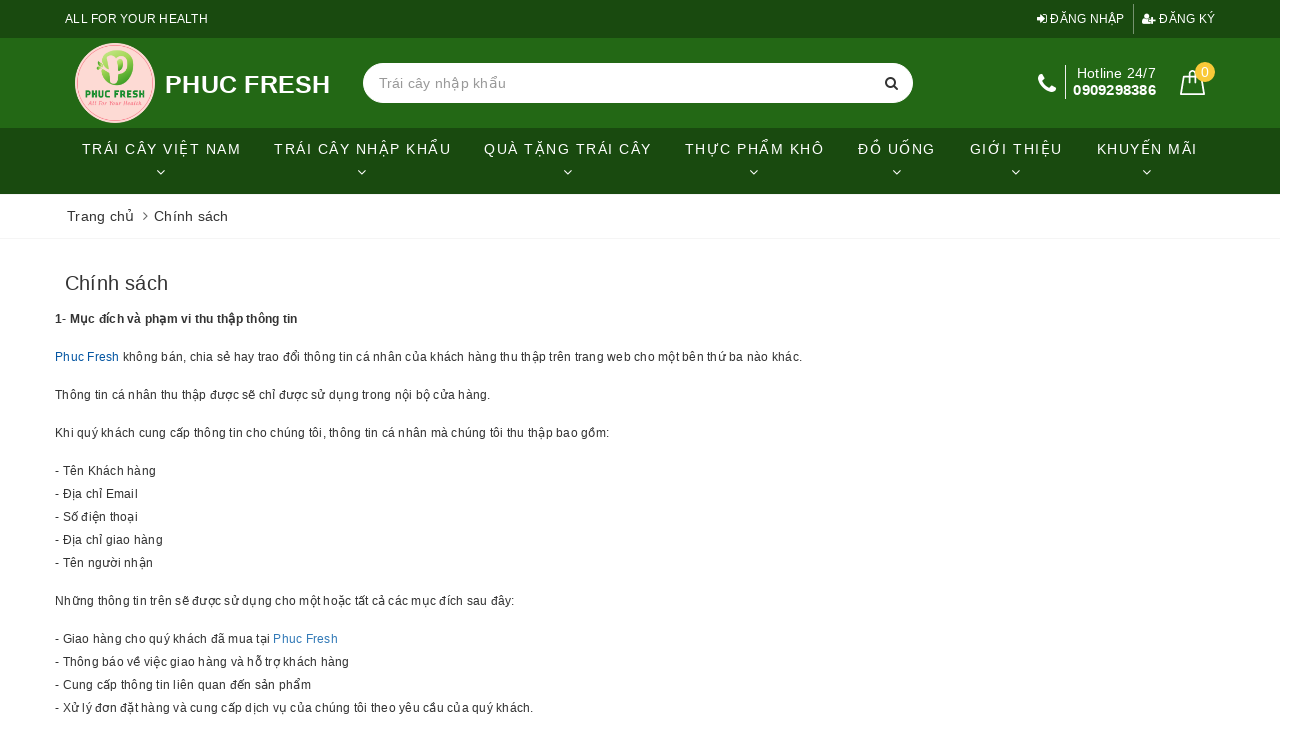

--- FILE ---
content_type: text/html; charset=utf-8
request_url: https://phucfresh.vn/chinh-sach
body_size: 20612
content:
<!DOCTYPE html>
<html lang="vi">
	<head> 
 <meta name="google-site-verification" content="-ycJwcRxUyW1TT7-W1WkGKoc2dT8YSrWQr50hikqubs" />
		<meta charset="UTF-8" />
		<meta name="viewport" content="width=device-width, initial-scale=1, maximum-scale=1">			
		<title>Chính sách | PHUC FRESH</title>
		<meta name="description" content="Cám ơn quý khách đã quan tâm và truy cập vào website. Chúng tôi tôn trọng và cam kết sẽ bảo mật những thông tin mang tính riêng tư của Quý khách. Chính sách bảo">
		<meta name="keywords" content="Chính sách, PHUC FRESH, phucfresh.vn"/>		
		<link rel="canonical" href="https://phucfresh.vn/chinh-sach"/>
		<meta name='revisit-after' content='1 days' />
		<meta name="robots" content="noodp,index,follow" />
		<link rel="icon" href="//bizweb.dktcdn.net/100/402/383/themes/786378/assets/favicon.png?1752551784728" type="image/x-icon" />
		<meta property="og:type" content="website">
	<meta property="og:title" content="Chính sách">
	<meta property="og:image" content="https://bizweb.dktcdn.net/100/402/383/themes/786378/assets/logo.png?1752551784728">
	<meta property="og:image:secure_url" content="https://bizweb.dktcdn.net/100/402/383/themes/786378/assets/logo.png?1752551784728">
	<meta property="og:description" content="Cám ơn quý khách đã quan tâm và truy cập vào website. Chúng tôi tôn trọng và cam kết sẽ bảo mật những thông tin mang tính riêng tư của Quý khách. Chính sách bảo">
	<meta property="og:url" content="https://phucfresh.vn/chinh-sach">
	<meta property="og:site_name" content="PHUC FRESH">
		<link href="//bizweb.dktcdn.net/100/402/383/themes/786378/assets/bootstrap.scss.css?1752551784728" rel="stylesheet" type="text/css" media="all" />
		<link href="//bizweb.dktcdn.net/100/402/383/themes/786378/assets/plugin.scss.css?1752551784728" rel="stylesheet" type="text/css" media="all" />							
		<link href="//bizweb.dktcdn.net/100/402/383/themes/786378/assets/base.scss.css?1752551784728" rel="stylesheet" type="text/css" media="all" />	
		<link href="//bizweb.dktcdn.net/100/402/383/themes/786378/assets/evo-main.scss.css?1752551784728" rel="stylesheet" type="text/css" media="all" />
		<link href="//bizweb.dktcdn.net/100/402/383/themes/786378/assets/slick.scss.css?1752551784728" rel="stylesheet" type="text/css" media="all" />
		<link href="//bizweb.dktcdn.net/100/402/383/themes/786378/assets/quickviews_popup_cart.scss.css?1752551784728" rel="stylesheet" type="text/css" media="all" />
		<link href="//maxcdn.bootstrapcdn.com/font-awesome/4.7.0/css/font-awesome.min.css" rel="stylesheet" type="text/css" media="all" />
		
		
		
		<link href="//bizweb.dktcdn.net/100/402/383/themes/786378/assets/evo-pages.scss.css?1752551784728" rel="stylesheet" type="text/css" media="all" />
		
		
		
		
		
		
				
		<script>
	var Bizweb = Bizweb || {};
	Bizweb.store = 'phuc-fresh.mysapo.net';
	Bizweb.id = 402383;
	Bizweb.theme = {"id":786378,"name":"Evo Fresh","role":"main"};
	Bizweb.template = 'page';
	if(!Bizweb.fbEventId)  Bizweb.fbEventId = 'xxxxxxxx-xxxx-4xxx-yxxx-xxxxxxxxxxxx'.replace(/[xy]/g, function (c) {
	var r = Math.random() * 16 | 0, v = c == 'x' ? r : (r & 0x3 | 0x8);
				return v.toString(16);
			});		
</script>
<script>
	(function () {
		function asyncLoad() {
			var urls = ["//newproductreviews.sapoapps.vn/assets/js/productreviews.min.js?store=phuc-fresh.mysapo.net","https://google-shopping.sapoapps.vn/conversion-tracker/global-tag/5375.js?store=phuc-fresh.mysapo.net","https://google-shopping.sapoapps.vn/conversion-tracker/event-tag/5375.js?store=phuc-fresh.mysapo.net","https://popup.sapoapps.vn/api/genscript/script?store=phuc-fresh.mysapo.net","https://google-shopping-v2.sapoapps.vn/api/conversion-tracker/global-tag/2906?store=phuc-fresh.mysapo.net","https://google-shopping-v2.sapoapps.vn/api/conversion-tracker/event-tag/2906?store=phuc-fresh.mysapo.net"];
			for (var i = 0; i < urls.length; i++) {
				var s = document.createElement('script');
				s.type = 'text/javascript';
				s.async = true;
				s.src = urls[i];
				var x = document.getElementsByTagName('script')[0];
				x.parentNode.insertBefore(s, x);
			}
		};
		window.attachEvent ? window.attachEvent('onload', asyncLoad) : window.addEventListener('load', asyncLoad, false);
	})();
</script>


<script>
	window.BizwebAnalytics = window.BizwebAnalytics || {};
	window.BizwebAnalytics.meta = window.BizwebAnalytics.meta || {};
	window.BizwebAnalytics.meta.currency = 'VND';
	window.BizwebAnalytics.tracking_url = '/s';

	var meta = {};
	
	
	for (var attr in meta) {
	window.BizwebAnalytics.meta[attr] = meta[attr];
	}
</script>

	
		<script src="/dist/js/stats.min.js?v=96f2ff2"></script>
	











	
		
		
		
		<script type="application/ld+json">
{
	"@context" : "http://schema.org",
  	"@type" : "Organization",
  	"legalName" : "PHUC FRESH",
  	"url" : "https://phucfresh.vn",
  	"contactPoint":[{
    	"@type" : "ContactPoint",
    	"telephone" : "+84 0909298386",
    	"contactType" : "customer service"
  	}],
  	"logo":"//bizweb.dktcdn.net/100/402/383/themes/786378/assets/logo.png?1752551784728",
  	"sameAs":[
  	"https://www.facebook.com/phucfresh",
    "#"
	]
}
</script>
<script type="application/ld+json">
{
  "@context" : "http://schema.org",
  "@type" : "WebSite", 
  "name" : "PHUC FRESH",
  "url" : "https://phucfresh.vn",
  "potentialAction":{
    	"@type" : "SearchAction",
    	"target" : "https://phucfresh.vn/search?query={search_term}",
    	"query-input" : "required name=search_term"
  	}                     
}
</script>
	</head>
	<body class="bg-body page">	
		<div class="evo-search-bar">
	<form action="/search" method="get">
		<div class="input-group">
			<input type="text" name="query" class="search-auto form-control" placeholder="Bạn cần tìm gì hôm nay?" />
			<span class="input-group-btn">
				<button class="btn btn-default" type="submit"><i class="fa fa-search"></i></button>
			</span>
		</div>
	</form>
	<button class="site-header__search" title="Đóng tìm kiếm"><svg xmlns="http://www.w3.org/2000/svg" width="26.045" height="26.044"><g data-name="Group 470"><path d="M19.736 17.918l-4.896-4.896 4.896-4.896a1.242 1.242 0 0 0-.202-1.616 1.242 1.242 0 0 0-1.615-.202l-4.896 4.896L8.127 6.31a1.242 1.242 0 0 0-1.615.202 1.242 1.242 0 0 0-.202 1.615l4.895 4.896-4.896 4.896a1.242 1.242 0 0 0 .202 1.615 1.242 1.242 0 0 0 1.616.202l4.896-4.896 4.896 4.896a1.242 1.242 0 0 0 1.615-.202 1.242 1.242 0 0 0 .202-1.615z" data-name="Path 224" fill="#1c1c1c"></path></g></svg></button>
</div>
<header class="header">
	<div class="evo-top-header">
		<div class="container">
			<div class="row">
				<div class="col-md-6 col-sm-12 slogan">
					<p>ALL FOR YOUR HEALTH</p>
				</div>
				<div class="col-md-6 col-sm-6 evo-account hidden-xs hidden-sm">
					<ul>
						
						<li><a rel="nofollow" href="/account/login" title="Đăng nhập"><i class="fa fa-sign-in" aria-hidden="true"></i> Đăng nhập</a></li>
						<li><a rel="nofollow" href="/account/register" title="Đăng ký"><i class="fa fa-user-plus" aria-hidden="true"></i> Đăng ký</a></li>
						
					</ul>
				</div>
			</div>
		</div>
	</div>
	<div class="evo-header-logo-search-cart">
		<div class="container">
			<div class="row">
				<div class="col-md-3 logo evo-header-mobile">
					<button type="button" class="evo-flexitem evo-flexitem-fill navbar-toggle collapsed visible-sm visible-xs" id="trigger-mobile">
						<span class="icon-bar"></span>
						<span class="icon-bar"></span>
						<span class="icon-bar"></span>
					</button>
					<a href="/" class="logo-wrapper" title="PHUC FRESH">
						<img src="[data-uri]" data-src="//bizweb.dktcdn.net/100/402/383/themes/786378/assets/logo.png?1752551784728" alt="PHUC FRESH" class="lazy img-responsive" />
					</a>
					<p class="text-name-store">
					PHUC FRESH
					</p>
					<div class="evo-flexitem evo-flexitem-fill visible-sm visible-xs">
						<a href="javascript:void(0);" class="site-header-search" rel="nofollow" title="Tìm kiếm">
							<i class="fa fa-search" aria-hidden="true"></i>
						</a>
						<a href="/cart" title="Giỏ hàng" rel="nofollow">
							<svg viewBox="0 0 100 100" data-radium="true" style="width: 25px;"><g stroke="none" stroke-width="1" fill="none" fill-rule="evenodd"><g transform="translate(-286.000000, -515.000000)" fill="#fff"><path d="M374.302082,541.184324 C374.044039,539.461671 372.581799,538.255814 370.861517,538.255814 L351.078273,538.255814 L351.078273,530.159345 C351.078273,521.804479 344.283158,515 335.93979,515 C327.596422,515 320.801307,521.804479 320.801307,530.159345 L320.801307,538.255814 L301.018063,538.255814 C299.297781,538.255814 297.835541,539.461671 297.577499,541.184324 L286.051608,610.951766 C285.87958,611.985357 286.137623,613.018949 286.825735,613.794143 C287.513848,614.569337 288.460003,615 289.492173,615 L382.387408,615 L382.473422,615 C384.451746,615 386,613.449612 386,611.468562 C386,611.037898 385.913986,610.693368 385.827972,610.348837 L374.302082,541.184324 L374.302082,541.184324 Z M327.854464,530.159345 C327.854464,525.680448 331.467057,522.062877 335.93979,522.062877 C340.412524,522.062877 344.025116,525.680448 344.025116,530.159345 L344.025116,538.255814 L327.854464,538.255814 L327.854464,530.159345 L327.854464,530.159345 Z M293.62085,608.023256 L304.028557,545.318691 L320.801307,545.318691 L320.801307,565.043066 C320.801307,567.024117 322.349561,568.574505 324.327886,568.574505 C326.30621,568.574505 327.854464,567.024117 327.854464,565.043066 L327.854464,545.318691 L344.025116,545.318691 L344.025116,565.043066 C344.025116,567.024117 345.57337,568.574505 347.551694,568.574505 C349.530019,568.574505 351.078273,567.024117 351.078273,565.043066 L351.078273,545.318691 L367.851024,545.318691 L378.25873,608.023256 L293.62085,608.023256 L293.62085,608.023256 Z"></path></g></g></svg>
							<span class="count_item_pr">0</span>
						</a>
					</div>
				</div>
				<div class="col-md-6 evo-header-search hidden-sm hidden-xs">
					<form action="/search" method="get">
						<div class="input-group">
							<input type="text" name="query" class="search-auto form-control" placeholder="Bạn cần tìm gì...?" />
							<span class="input-group-btn">
								<button class="btn btn-default" type="submit"><i class="fa fa-search"></i></button>
							</span>
						</div>
					</form>
				</div>
				<div class="col-md-3 evo-header-hotline-cart hidden-sm hidden-xs">
					<div class="hotline">
						
						<i class="fa fa-phone" aria-hidden="true"></i>
						<a href="tel:0909298386" title="Hotline 24/7 0909298386">
							<span class="evo-title">Hotline 24/7</span>
							<span class="evo-hotline">0909298386</span>
						</a>
						
					</div>
					<div class="evo-cart mini-cart">
						<a href="/cart" title="Giỏ hàng" rel="nofollow">
							<svg viewBox="0 0 100 100" data-radium="true" style="width: 25px;"><g stroke="none" stroke-width="1" fill="none" fill-rule="evenodd"><g transform="translate(-286.000000, -515.000000)" fill="#fff"><path d="M374.302082,541.184324 C374.044039,539.461671 372.581799,538.255814 370.861517,538.255814 L351.078273,538.255814 L351.078273,530.159345 C351.078273,521.804479 344.283158,515 335.93979,515 C327.596422,515 320.801307,521.804479 320.801307,530.159345 L320.801307,538.255814 L301.018063,538.255814 C299.297781,538.255814 297.835541,539.461671 297.577499,541.184324 L286.051608,610.951766 C285.87958,611.985357 286.137623,613.018949 286.825735,613.794143 C287.513848,614.569337 288.460003,615 289.492173,615 L382.387408,615 L382.473422,615 C384.451746,615 386,613.449612 386,611.468562 C386,611.037898 385.913986,610.693368 385.827972,610.348837 L374.302082,541.184324 L374.302082,541.184324 Z M327.854464,530.159345 C327.854464,525.680448 331.467057,522.062877 335.93979,522.062877 C340.412524,522.062877 344.025116,525.680448 344.025116,530.159345 L344.025116,538.255814 L327.854464,538.255814 L327.854464,530.159345 L327.854464,530.159345 Z M293.62085,608.023256 L304.028557,545.318691 L320.801307,545.318691 L320.801307,565.043066 C320.801307,567.024117 322.349561,568.574505 324.327886,568.574505 C326.30621,568.574505 327.854464,567.024117 327.854464,565.043066 L327.854464,545.318691 L344.025116,545.318691 L344.025116,565.043066 C344.025116,567.024117 345.57337,568.574505 347.551694,568.574505 C349.530019,568.574505 351.078273,567.024117 351.078273,565.043066 L351.078273,545.318691 L367.851024,545.318691 L378.25873,608.023256 L293.62085,608.023256 L293.62085,608.023256 Z"></path></g></g></svg>
							<span class="count_item_pr">0</span>
						</a>
						<div class="top-cart-content">					
							<ul id="cart-sidebar" class="mini-products-list count_li">
								<li class="list-item"><ul></ul></li>
								<li class="action">
									<ul>
										<li class="li-fix-1"><div class="top-subtotal">Tổng tiền thanh toán:<span class="price"></span></div></li>
										<li class="li-fix-2">
											<div class="actions clearfix">
												<a rel="nofollow" href="/cart" class="btn btn-primary" title="Giỏ hàng"><i class="fa fa-shopping-basket"></i> Giỏ hàng</a>
												<a rel="nofollow" href="/checkout" class="btn btn-checkout btn-gray" title="Thanh toán"><i class="fa fa-random"></i> Thanh toán</a>
											</div>
										</li>
									</ul>
								</li>
							</ul>
						</div>
					</div>
				</div>
			</div>
		</div>
	</div>
	<div class="evo-main-nav">
		<div class="container">
			<div class="row">
				<div class="col-md-12 col-lg-12">
					
<div class="mobile-main-menu hidden-lg hidden-md">
	<div class="drawer-header">
		<div id="close-nav">
			<svg viewBox="0 0 100 100" data-radium="true" style="width: 16px;"><g stroke="none" stroke-width="1" fill="none" fill-rule="evenodd"><g transform="translate(-645.000000, -879.000000)" fill="#000"><path d="M743.998989,926.504303 L697.512507,880.032702 C696.909905,879.430293 695.962958,879 695.016011,879 C694.069064,879 693.122117,879.430293 692.519515,880.032702 L646.033033,926.504303 C644.655656,927.881239 644.655656,930.118761 646.033033,931.495697 C646.721722,932.184165 647.582582,932.528399 648.529529,932.528399 C649.476476,932.528399 650.337337,932.184165 651.026025,931.495697 L691.486482,891.048193 L691.486482,975.471601 C691.486482,977.450947 693.036031,979 695.016011,979 C696.995991,979 698.54554,977.450947 698.54554,975.471601 L698.54554,891.048193 L739.005997,931.495697 C740.383374,932.872633 742.621612,932.872633 743.998989,931.495697 C745.376366,930.118761 745.29028,927.881239 743.998989,926.504303 L743.998989,926.504303 Z" transform="translate(695.000000, 929.000000) rotate(-90.000000) translate(-695.000000, -929.000000) "></path></g></g></svg>
		</div>
		<a href="/" class="logo-wrapper" title="PHUC FRESH">
			<img src="[data-uri]" data-src="//bizweb.dktcdn.net/100/402/383/themes/786378/assets/footer_logo.png?1752551784728" alt="PHUC FRESH" class="lazy img-responsive center-block" />
		</a>
		
	</div>
	<div class="ul-first-menu">
		
		<a rel="nofollow" href="/account/login" title="Đăng nhập">Đăng nhập</a>
		<a rel="nofollow" href="/account/register" title="Đăng ký">Đăng ký</a>
		
	</div>
</div>

<ul id="nav" class="nav">
	
	
	
	
	
	
	
	<li class=" nav-item has-childs ">
		<a href="/trai-cay-viet-nam" class="nav-link" title="Trái cây Việt Nam">Trái cây Việt Nam <i class="fa fa-angle-down" data-toggle="dropdown"></i></a>			
					
		<ul class="dropdown-menu">
			
			
			<li class="nav-item-lv2"><a class="nav-link" href="/binh-an-farm" title="Bình An Farm">Bình An Farm</a></li>
			
			
			
			<li class="nav-item-lv2"><a class="nav-link" href="/dau-tay" title="Dâu Tây">Dâu Tây</a></li>
			
			
			
			<li class="nav-item-lv2"><a class="nav-link" href="/trai-cay-khac" title="Trái Cây Khác">Trái Cây Khác</a></li>
			
			
		</ul>
		
	</li>
	
	
	
	
	
	
	
	<li class=" nav-item has-childs ">
		<a href="/trai-cay-nhap-khau" class="nav-link" title="Trái cây nhập khẩu">Trái cây nhập khẩu <i class="fa fa-angle-down" data-toggle="dropdown"></i></a>			
					
		<ul class="dropdown-menu">
			
			
			<li class="nav-item-lv2"><a class="nav-link" href="/cherry" title="Cherry">Cherry</a></li>
			
			
			
			<li class="nav-item-lv2"><a class="nav-link" href="/tao" title="Táo">Táo</a></li>
			
			
			
			<li class="nav-item-lv2"><a class="nav-link" href="/nho" title="Nho">Nho</a></li>
			
			
			
			<li class="nav-item-lv2"><a class="nav-link" href="/cam-quyt" title="Cam Quýt">Cam Quýt</a></li>
			
			
			
			<li class="dropdown-submenu nav-item-lv2 has-childs2">
				<a class="nav-link" href="/le" title="Lê">Lê <i class="fa fa-angle-right"></i></a>
				<ul class="dropdown-menu">
					
				</ul>                      
			</li>
			
			
		</ul>
		
	</li>
	
	
	
	
	
	
	
	<li class=" nav-item has-childs ">
		<a href="/qua-tang-trai-cay" class="nav-link" title="Quà tặng trái cây">Quà tặng trái cây <i class="fa fa-angle-down" data-toggle="dropdown"></i></a>			
					
		<ul class="dropdown-menu">
			
			
			<li class="nav-item-lv2"><a class="nav-link" href="/hop-qua-trai-cay" title="Hộp Quà">Hộp Quà</a></li>
			
			
			
			<li class="nav-item-lv2"><a class="nav-link" href="/gio-qua-trai-cay" title="Giỏ Quà">Giỏ Quà</a></li>
			
			
			
			<li class="nav-item-lv2"><a class="nav-link" href="/qua-tang-tet" title="Quà Tặng Tết">Quà Tặng Tết</a></li>
			
			
		</ul>
		
	</li>
	
	
	
	
	
	
	
	<li class=" nav-item has-childs ">
		<a href="/thuc-pham-kho" class="nav-link" title="Thực phẩm khô">Thực phẩm khô <i class="fa fa-angle-down" data-toggle="dropdown"></i></a>			
					
		<ul class="dropdown-menu">
			
			
			<li class="nav-item-lv2"><a class="nav-link" href="/thuc-pham-chuc-nang" title="Thực Phẩm Chức Năng">Thực Phẩm Chức Năng</a></li>
			
			
			
			<li class="nav-item-lv2"><a class="nav-link" href="/banh-keo" title="Bánh Kẹo">Bánh Kẹo</a></li>
			
			
		</ul>
		
	</li>
	
	
	
	
	
	
	
	<li class=" nav-item has-childs ">
		<a href="/sua" class="nav-link" title="Đồ uống">Đồ uống <i class="fa fa-angle-down" data-toggle="dropdown"></i></a>			
					
		<ul class="dropdown-menu">
			
			
			<li class="nav-item-lv2"><a class="nav-link" href="/do-uong" title="Nước Ngọt & Rượu Vang">Nước Ngọt & Rượu Vang</a></li>
			
			
		</ul>
		
	</li>
	
	
	
	
	
	
	
	<li class="evo-hover-left nav-item has-childs ">
		<a href="/gioi-thieu" class="nav-link" title="Giới thiệu">Giới thiệu <i class="fa fa-angle-down" data-toggle="dropdown"></i></a>			
					
		<ul class="dropdown-menu">
			
		</ul>
		
	</li>
	
	
	
	
	
	
	
	<li class=" nav-item has-childs ">
		<a href="/chuong-trinh-khuyen-mai-ru-ban-cung-mua" class="nav-link" title="KHUYẾN MÃI">KHUYẾN MÃI <i class="fa fa-angle-down" data-toggle="dropdown"></i></a>			
					
		<ul class="dropdown-menu">
			
			
			<li class="dropdown-submenu nav-item-lv2 has-childs2">
				<a class="nav-link" href="/chuong-trinh-khuyen-mai-ru-ban-cung-mua" title="CHƯƠNG TRÌNH KHUYẾN MÃI RỦ BẠN CÙNG MUA">CHƯƠNG TRÌNH KHUYẾN MÃI RỦ BẠN CÙNG MUA <i class="fa fa-angle-right"></i></a>
				<ul class="dropdown-menu">
					
				</ul>                      
			</li>
			
			
		</ul>
		
	</li>
	
	
</ul>
				</div>
			</div>
		</div>
	</div>
</header>
		
		<script src="https://cdnjs.cloudflare.com/ajax/libs/jquery/2.2.3/jquery.min.js" type="text/javascript"></script>
		
		<link rel="preload" as="script" href="//bizweb.dktcdn.net/100/402/383/themes/786378/assets/swiper.js?1752551784728" />
		<script src="//bizweb.dktcdn.net/100/402/383/themes/786378/assets/swiper.js?1752551784728" type="text/javascript"></script>
		<script src="//bizweb.dktcdn.net/100/402/383/themes/786378/assets/option-selectors.js?1752551784728" type="text/javascript"></script>
		<script src="//bizweb.dktcdn.net/assets/themes_support/api.jquery.js" type="text/javascript"></script>
		<script src="//bizweb.dktcdn.net/100/402/383/themes/786378/assets/slick.js?1752551784728" type="text/javascript"></script>
			
		
		<section class="bread-crumb margin-bottom-10">
	<div class="container">
		<ul class="breadcrumb" itemscope itemtype="https://schema.org/BreadcrumbList">						
			<li class="home" itemprop="itemListElement" itemscope itemtype="https://schema.org/ListItem">
				<a itemprop="item" href="/" title="Trang chủ">
					<span itemprop="name">Trang chủ</span>
					<meta itemprop="position" content="1" />
				</a>
				<span><i class="fa fa-angle-right"></i></span>
			</li>
			
			<li itemprop="itemListElement" itemscope itemtype="https://schema.org/ListItem">
				<strong itemprop="name">Chính sách</strong>
				<meta itemprop="position" content="2" />
			</li>
			
		</ul>
	</div>
</section>
<section class="page">
	<div class="container">
		<div class="row">
			<div class="col-xs-12 col-sm-12 col-md-12">
				<div class="page-title category-title">
					<h1 class="title-head"><a href="#" title="Chính sách">Chính sách</a></h1>
				</div>
				<div class="content-page rte">
					<p class="p" style="margin-right:-10px; margin-left:-10px; padding:0pt 0pt 0pt 0pt ; text-align:left"><span style="font-size:12px;"><span style="font-family:Calibri"><b><span class="16"><span style="font-family:Arial"><span style="color:#333333"><span style="font-weight:bold">1- Mục đích và phạm vi thu thập thông tin</span></span></span></span></b></span></span></p>
<p class="p" style="margin-right:-10px; margin-left:-10px; padding:0pt 0pt 0pt 0pt ; text-align:left"><span style="font-size:12px"><span style="font-family:Calibri"><span style="font-family:Arial"><span style="color:#333333"><a href="http://phucfresh,vn">Phuc Fresh</a>&nbsp;không bán, chia sẻ hay trao đổi thông tin cá nhân của khách hàng thu thập trên trang web cho một bên thứ ba nào khác.</span></span></span></span></p>
<p class="p" style="margin-right:-10px; margin-left:-10px; padding:0pt 0pt 0pt 0pt ; text-align:left"><span style="font-size:12px"><span style="font-family:Calibri"><span style="font-family:Arial"><span style="color:#333333">Thông tin cá nhân thu thập được sẽ chỉ được sử dụng trong nội bộ cửa hàng.</span></span></span></span></p>
<p class="p" style="margin-right:-10px; margin-left:-10px; padding:0pt 0pt 0pt 0pt ; text-align:left"><span style="font-size:12px"><span style="font-family:Calibri"><span style="font-family:Arial"><span style="color:#333333">Khi quý khách cung cấp thông tin cho chúng tôi, thông tin cá nhân mà chúng tôi thu thập bao gồm:</span></span></span></span></p>
<p class="p" style="margin-right:-10px; margin-left:-10px; padding:0pt 0pt 0pt 0pt ; text-align:left"><span style="font-size:12px"><span style="font-family:Calibri"><span style="font-family:Arial"><span style="color:#333333">- Tên Khách hàng</span></span><br />
<span style="font-family:Arial"><span style="color:#333333">- Địa chỉ Email</span></span><br />
<span style="font-family:Arial"><span style="color:#333333">- Số điện thoại</span></span><br />
<span style="font-family:Arial"><span style="color:#333333">- Địa chỉ giao hàng</span></span><br />
<span style="font-family:Arial"><span style="color:#333333">- Tên người nhận</span></span></span></span></p>
<p class="p" style="margin-right:-10px; margin-left:-10px; padding:0pt 0pt 0pt 0pt ; text-align:left"><span style="font-size:12px"><span style="font-family:Calibri"><span style="font-family:Arial"><span style="color:#333333">Những thông tin trên sẽ được sử dụng cho một hoặc tất cả các mục đích sau đây:</span></span></span></span></p>
<p class="p" style="margin-right:-10px; margin-left:-10px; padding:0pt 0pt 0pt 0pt ; text-align:left"><span style="font-size:12px"><span style="font-family:Calibri"><span style="font-family:Arial"><span style="color:#333333">- Giao hàng cho quý khách đã mua tại<a href="http://phucfresh,vn"> </a></span><a href="http://phucfresh,vn"><font color="#337ab7">Phuc Fresh</font></a></span><br />
<span style="font-family:Arial"><span style="color:#333333">- Thông báo về việc giao hàng và hỗ trợ khách hàng</span></span><br />
<span style="font-family:Arial"><span style="color:#333333">- Cung cấp thông tin liên quan đến sản phẩm</span></span><br />
<span style="font-family:Arial"><span style="color:#333333">- Xử lý đơn đặt hàng và cung cấp dịch vụ của chúng tôi theo yêu cầu của quý khách.</span></span></span></span></p>
<p class="p" style="margin-right:-10px; margin-left:-10px; padding:0pt 0pt 0pt 0pt ; text-align:left"><span style="font-size:12px"><span style="font-family:Calibri"><b><span style="font-family:Arial"><span style="color:#333333"><span style="font-weight:bold">2- Phạm vi sử dụng thông tin</span></span></span></b></span></span></p>
<p class="p" style="margin-right:-10px; margin-left:-10px; padding:0pt 0pt 0pt 0pt ; text-align:left"><span style="font-size:12px"><span style="font-family:Calibri"><span style="font-family:Arial"><span style="color:#333333">Thông tin cá nhân thu thập được sẽ chỉ được sử dụng trong nội bộ cửa hàng .&nbsp;Chúng tôi có thể chia sẻ tên và địa chỉ của quý khách cho dịch vụ chuyển phát nhanh hoặc nhà cung cấp của chúng tôi để có thể giao hàng cho quý khách.</span></span></span></span></p>
<p class="p" style="margin-right:-10px; margin-left:-10px; padding:0pt 0pt 0pt 0pt ; text-align:left"><span style="font-size:12px"><span style="font-family:Calibri"><b><span style="font-family:Arial"><span style="color:#333333"><span style="font-weight:bold">3- Thời gian lưu trữ thông tin</span></span></span></b></span></span></p>
<p class="p" style="margin-right:-10px; margin-left:-10px; padding:0pt 0pt 0pt 0pt ; text-align:left"><span style="font-size:12px"><span style="font-family:Calibri"><span style="font-family:Arial"><span style="color:#333333">Chúng tôi lưu trữ thông tin là 2 năm (dữ liệu máy tính).</span></span></span></span></p>
<p class="p" style="margin-right:-10px; margin-left:-10px; padding:0pt 0pt 0pt 0pt ; text-align:left"><span style="font-size:12px"><span style="font-family:Calibri"><span style="font-family:Arial"><span style="color:#333333">Đối với thông tin cá nhân chúng tôi chỉ xóa đi dữ liệu này nếu khách hàng có yêu cầu.</span></span><br />
<br />
<b><span style="font-family:Arial"><span style="color:#000000"><span style="font-weight:bold">4-Địa chỉ của đơn vị thu thập và quản lý thông tin cá nhân :</span></span></span></b><br />
<br />
<span style="font-family:Arial"><span style="color:#333333">Hộ kinh doanh <a href="http://phucfresh,vn">Phuc Fresh</a></span></span><br />
<span style="font-family:Arial"><span style="color:#333333">25 Lam Sơn, Phường Linh Tây, Quận Thủ Đức, TP. Hồ Chí Minh</span></span><br />
<span style="font-family:Arial"><span style="color:#333333">MST : 8299134516</span></span><br />
<span style="font-family:Arial"><span style="color:#333333">Điện thoại : 0949119338</span></span><br />
<br />
<b><span style="font-family:Arial"><span style="color:#333333"><span style="font-weight:bold">5- Phương tiện và công cụ để người dùng tiếp cận và chỉnh sửa dữ liệu cá nhân của mình&nbsp;</span></span></span></b><br />
<br />
<span style="font-family:Arial"><span style="color:#333333">Người dùng có thể đăng nhập vào tài khoản cá nhân của mình trên website phucfresh.vn&nbsp;và dùng chức năng “Chỉnh sửa” để điều chỉnh hoặc xóa đi dữ liệu cá nhân của mình.</span></span><br />
<span style="font-family:Arial"><span style="color:#333333">Hoặc có thể liên hệ trực tiếp </span></span><span style="font-family:Arial"><span style="color:#337ab7"><a href="http://phucfresh,vn">P</a></span></span><a href="http://phucfresh,vn"><span style="font-family:Arial"><span style="color:#337ab7">HUC FRESH</span></span></a><span style="font-family:Arial"><span style="color:#333333">&nbsp;để chỉnh sửa hoặc xóa</span></span><br />
&nbsp;</span></span></p>
<p class="p" style="margin-right:-10px; margin-left:-10px; padding:0pt 0pt 0pt 0pt ; text-align:left"><span style="font-size:12px"><span style="font-family:Calibri"><b><span style="font-family:Arial"><span style="color:#333333"><span style="font-weight:bold">6- Cam kết bảo mật thông tin cá nhân khách hàng:</span></span></span></b></span></span></p>
<p class="p" style="margin-right:-10px; margin-left:-10px; padding:0pt 0pt 0pt 0pt ; text-align:left"><span style="font-size:12px"><span style="font-family:Calibri"><span style="font-family:Arial"><span style="color:#333333">Tại <a href="http://phucfresh,vn">Phuc Fresh</a>, sự riêng tư của khách truy cập của chúng tôi là cực kỳ quan trọng.</span></span></span></span></p>
<p class="p" style="margin-right:-10px; margin-left:-10px; padding:0pt 0pt 0pt 0pt ; text-align:left"><span style="font-size:12px"><span style="font-family:Calibri"><span style="font-family:Arial"><span style="color:#333333">Chúng tôi sẽ không chia sẻ thông tin của quý khách cho bất kỳ một công ty nào khác ngoại trừ những công ty và các bên thứ ba có liên quan trực tiếp đến việc giao hàng mà quý khách đã mua tại <a href="http://phucfresh,vn">Phuc Fresh.</a> Trong một vài trường hợp đặc biệt, www.phucfresh.vn&nbsp;có thể bị yêu cầu phải tiết lộ thông tin cá nhân, ví dụ như khi có căn cứ cho việc tiết lộ thông tin là cần thiết để ngăn chặn các mối đe dọa về tính mạng và sức khỏe, hay cho mục đích thực thi pháp luật.&nbsp;www.phucfresh.vn&nbsp;cam kết tuân thủ Đạo luật Bảo Mật và các Nguyên tắc Bảo mật Quốc gia.</span></span></span></span></p>
<p class="p" style="margin-right:-10px; margin-left:-10px; padding:0pt 0pt 0pt 0pt ; text-align:left"><span style="font-size:12px"><span style="font-family:Calibri"><span style="font-family:Arial"><span style="color:#333333">Nếu quý khách tin rằng bảo mật của quý khách bị&nbsp;https://phucfresh.vn/​&nbsp;xâm phạm, xin vui lòng liên hệ với chúng tôi tại địa chỉ&nbsp; hotro@phucfesh.vn&nbsp;để được giải quyết vấn đề.</span></span></span></span></p>
<p class="p" style="margin-right:-10px; margin-left:-10px; padding:0pt 0pt 0pt 0pt ; text-align:left">&nbsp;</p>
<p class="p" style="margin-right:-10px; margin-left:-10px; padding:0pt 0pt 0pt 0pt ; text-align:left">&nbsp;</p>
				</div>
			</div>
		</div>
	</div>
</section>
		
		

<footer class="footer bg-footer">
	
	<div class="block_newsletter">
		<div class="container">
			<div class="row">
				<div class="title-block col-md-6">
					<div class="news-icon"><i class="fa fa-envelope-o"></i></div>
					<div class="title-text">
						<p class="h3">Đăng ký nhận tin</p>
						<p>Hãy nhận ưu đãi hấp dẫn từ Phuc Fresh nào!</p>
					</div>
				</div>
				<div class="col-md-6">
					
					
					
					<form action="#" method="post" id="mc-embedded-subscribe-form" name="mc-embedded-subscribe-form" target="_blank">
						<div class="input-group">
							<input type="email" class="form-control" value="" placeholder="Email của bạn" name="EMAIL" id="mail">
							<span class="input-group-btn">
								<button class="btn btn-default" name="subscribe" id="subscribe" type="submit">Đăng ký</button>
							</span>
						</div>
					</form>
				</div>
			</div>
		</div>
	</div>
	
	<div class="site-footer">	
		<div class="container">			
			<div class="footer-inner padding-bottom-20">
				<div class="row">
					<div class="col-xs-12 col-sm-4 col-md-4 fix-clear">
						<div class="footer-widget footer-contact">
							<h3>Thông tin liên hệ</h3>
							<ul class="list-menu">
								
								<li><i class="fa fa-map-marker" aria-hidden="true"></i> 74 Nguyễn Quang Bích, P.13, Q. Tân Bình, TP. Hồ Chí Minh, TP Hồ Chí Minh</li>
								<li><i class="fa fa-phone" aria-hidden="true"></i> <a href="tel:0909298386" title="0909298386">Điện thoại: 0909298386</a></li>
								<li><i class="fa fa-envelope" aria-hidden="true"></i> <a href="mailto:nguyenngoc1912@gmail.com" title="nguyenngoc1912@gmail.com">Email: nguyenngoc1912@gmail.com</a></li>
								
							</ul>
						</div>
						<div class="footer-widget footer-has-logo">
							<ul class="footer-social">
								
								<li class="twitter">
									<a href="#" title="Theo dõi Twitter PHUC FRESH" target="_blank"><i class="fa fa-twitter" aria-hidden="true"></i></a>
								</li>
								
								
								<li class="facebook">
									<a href="https://www.facebook.com/phucfresh" title="Theo dõi Facebook PHUC FRESH" target="_blank"><i class="fa fa-facebook" aria-hidden="true"></i></a>
								</li>
								
								
								<li class="instagram">
									<a href="#" title="Theo dõi Instagram PHUC FRESH" target="_blank"><i class="fa fa-instagram" aria-hidden="true"></i></a>
								</li>
								
								
								<li class="youtube">
									<a href="#" title="Theo dõi Youtube PHUC FRESH" target="_blank"><i class="fa fa-youtube" aria-hidden="true"></i></a>
								</li>
								
							</ul>
						</div>
					</div>
					<div class="col-xs-12 col-sm-4 col-md-4 fix-clear">
						<div class="footer-widget had-click">
							<h3>Hướng dẫn và chính sách</h3>
							<ul class="list-menu has-click">
								
								<li><a href="/huong-dan" title="Hướng dẫn mua hàng" rel="nofollow">Hướng dẫn mua hàng</a></li>
								
								<li><a href="/dieu-khoan" title="Điều khoản dịch vụ" rel="nofollow">Điều khoản dịch vụ</a></li>
								
								<li><a href="/thanh-toan" title="Hướng dẫn thanh toán" rel="nofollow">Hướng dẫn thanh toán</a></li>
								
								<li><a href="/chinh-sach" title="Chính sách bảo mật thông tin" rel="nofollow">Chính sách bảo mật thông tin</a></li>
								
							</ul>
						</div>
						<div class="footer-widget had-click">
							<h3>Đơn vị vận chuyển</h3>
							<div class="div-vanchuyen">
								<a href="#"><img src="//bizweb.dktcdn.net/100/402/383/themes/786378/assets/footer_vc_1.png?1752551784728"/></a>
								<a href="#"><img src="//bizweb.dktcdn.net/100/402/383/themes/786378/assets/footer_vc_2.png?1752551784728"/></a>
								<a href="#"><img src="//bizweb.dktcdn.net/100/402/383/themes/786378/assets/footer_vc_3.png?1752551784728"/></a>
							</div>
						</div>

					</div>
					<div class="col-xs-12 col-sm-4 col-md-4 fix-clear">
						<div class="footer-widget had-click">
							<h3>Hỗ trợ khách hàng</h3>
							<ul class="list-menu has-click">
								
								<li><a href="/chinh-sach-doi-tra" title="Chính sách đổi trả" rel="nofollow">Chính sách đổi trả</a></li>
								
								<li><a href="/chinh-sach-giao-hang" title="Chính sách giao hàng" rel="nofollow">Chính sách giao hàng</a></li>
								
							</ul>
						</div>
						<div class="footer-widget had-click">
							<h3>Phương thức thanh toán</h3>
							<div class="div-vanchuyen">
								<a href="#"><img src="//bizweb.dktcdn.net/100/402/383/themes/786378/assets/footer_tt_1.png?1752551784728"/></a>
								<a href="#"><img src="//bizweb.dktcdn.net/100/402/383/themes/786378/assets/footer_tt_2.png?1752551784728"/></a>
								<a href="#"><img src="//bizweb.dktcdn.net/100/402/383/themes/786378/assets/footer_tt_3.png?1752551784728"/></a>
								<a href="#"><img src="//bizweb.dktcdn.net/100/402/383/themes/786378/assets/footer_tt_4.png?1752551784728"/></a>
							</div>
							<div style="margin-top:10px">
								<a href="http://online.gov.vn/Home/WebDetails/72976" target="blank"><img src="//bizweb.dktcdn.net/100/402/383/themes/786378/assets/1.png?1752551784728" style="max-width:47%"></a>

							</div>
						</div>
					</div>
				</div>
			</div>
		</div>
	</div>	
	<div class="copyright clearfix">
		<div class="container">
			<div class="row">
				<div class="col-sm-12 text-center">
					<span>© Bản quyền thuộc về <b>Phuc Fresh</b> <span class="s480-f">|</span> Cung cấp bởi <a rel="nofollow" href="javascript:;" title="Sapo" target="_blank">Sapo</a></span>
					
				</div>
			</div>
			
			<div class="back-to-top" title="Lên đầu trang"><i class="fa fa-angle-up" aria-hidden="true"></i></div>
			
		</div>
	</div>
	<!-- Load Facebook SDK for JavaScript -->
	<div id="fb-root"></div>
	<script>
		window.fbAsyncInit = function() {
			FB.init({
				xfbml            : true,
				version          : 'v8.0'
			});
		};

		(function(d, s, id) {
			var js, fjs = d.getElementsByTagName(s)[0];
			if (d.getElementById(id)) return;
			js = d.createElement(s); js.id = id;
			js.src = 'https://connect.facebook.net/en_US/sdk/xfbml.customerchat.js';
			fjs.parentNode.insertBefore(js, fjs);
		}(document, 'script', 'facebook-jssdk'));</script>

	<!-- Your Chat Plugin code -->
	<div class="fb-customerchat"
		 attribution=setup_tool
		 page_id="515623505176900">
	</div>
</footer> 
		<div class="backdrop__body-backdrop___1rvky"></div>
		<script src="https://maxcdn.bootstrapcdn.com/bootstrap/3.3.7/js/bootstrap.min.js" integrity="sha384-Tc5IQib027qvyjSMfHjOMaLkfuWVxZxUPnCJA7l2mCWNIpG9mGCD8wGNIcPD7Txa" crossorigin="anonymous"></script>
		<script src="//cdnjs.cloudflare.com/ajax/libs/jquery-form-validator/2.3.26/jquery.form-validator.min.js" type="text/javascript"></script>
		<script>$.validate({});</script>	
		<div class="ajax-load"> 
	<span class="loading-icon">
		<svg version="1.1"  xmlns="http://www.w3.org/2000/svg" xmlns:xlink="http://www.w3.org/1999/xlink" x="0px" y="0px"
			 width="24px" height="30px" viewBox="0 0 24 30" style="enable-background:new 0 0 50 50;" xml:space="preserve">
			<rect x="0" y="10" width="4" height="10" fill="#333" opacity="0.2">
				<animate attributeName="opacity" attributeType="XML" values="0.2; 1; .2" begin="0s" dur="0.6s" repeatCount="indefinite" />
				<animate attributeName="height" attributeType="XML" values="10; 20; 10" begin="0s" dur="0.6s" repeatCount="indefinite" />
				<animate attributeName="y" attributeType="XML" values="10; 5; 10" begin="0s" dur="0.6s" repeatCount="indefinite" />
			</rect>
			<rect x="8" y="10" width="4" height="10" fill="#333"  opacity="0.2">
				<animate attributeName="opacity" attributeType="XML" values="0.2; 1; .2" begin="0.15s" dur="0.6s" repeatCount="indefinite" />
				<animate attributeName="height" attributeType="XML" values="10; 20; 10" begin="0.15s" dur="0.6s" repeatCount="indefinite" />
				<animate attributeName="y" attributeType="XML" values="10; 5; 10" begin="0.15s" dur="0.6s" repeatCount="indefinite" />
			</rect>
			<rect x="16" y="10" width="4" height="10" fill="#333"  opacity="0.2">
				<animate attributeName="opacity" attributeType="XML" values="0.2; 1; .2" begin="0.3s" dur="0.6s" repeatCount="indefinite" />
				<animate attributeName="height" attributeType="XML" values="10; 20; 10" begin="0.3s" dur="0.6s" repeatCount="indefinite" />
				<animate attributeName="y" attributeType="XML" values="10; 5; 10" begin="0.3s" dur="0.6s" repeatCount="indefinite" />
			</rect>
		</svg>
	</span>
</div>
<div class="loading awe-popup">
	<div class="overlay"></div>
	<div class="loader" title="2">
		<svg version="1.1"  xmlns="http://www.w3.org/2000/svg" xmlns:xlink="http://www.w3.org/1999/xlink" x="0px" y="0px"
			 width="24px" height="30px" viewBox="0 0 24 30" style="enable-background:new 0 0 50 50;" xml:space="preserve">
			<rect x="0" y="10" width="4" height="10" fill="#333" opacity="0.2">
				<animate attributeName="opacity" attributeType="XML" values="0.2; 1; .2" begin="0s" dur="0.6s" repeatCount="indefinite" />
				<animate attributeName="height" attributeType="XML" values="10; 20; 10" begin="0s" dur="0.6s" repeatCount="indefinite" />
				<animate attributeName="y" attributeType="XML" values="10; 5; 10" begin="0s" dur="0.6s" repeatCount="indefinite" />
			</rect>
			<rect x="8" y="10" width="4" height="10" fill="#333"  opacity="0.2">
				<animate attributeName="opacity" attributeType="XML" values="0.2; 1; .2" begin="0.15s" dur="0.6s" repeatCount="indefinite" />
				<animate attributeName="height" attributeType="XML" values="10; 20; 10" begin="0.15s" dur="0.6s" repeatCount="indefinite" />
				<animate attributeName="y" attributeType="XML" values="10; 5; 10" begin="0.15s" dur="0.6s" repeatCount="indefinite" />
			</rect>
			<rect x="16" y="10" width="4" height="10" fill="#333"  opacity="0.2">
				<animate attributeName="opacity" attributeType="XML" values="0.2; 1; .2" begin="0.3s" dur="0.6s" repeatCount="indefinite" />
				<animate attributeName="height" attributeType="XML" values="10; 20; 10" begin="0.3s" dur="0.6s" repeatCount="indefinite" />
				<animate attributeName="y" attributeType="XML" values="10; 5; 10" begin="0.3s" dur="0.6s" repeatCount="indefinite" />
			</rect>
		</svg>
	</div>
</div>
<div class="addcart-popup product-popup awe-popup">
	<div class="overlay no-background"></div>
	<div class="content">
		<div class="row row-noGutter">
			<div class="col-xl-6 col-xs-12">
				<div class="btn btn-full btn-primary a-left popup-title"><i class="fa fa-check"></i>Thêm vào giỏ hàng thành công
				</div>
				<a href="javascript:void(0)" class="close-window close-popup"><i class="fa fa-close"></i></a>
				<div class="info clearfix">
					<div class="product-image margin-top-5"><img alt="popup" src="//bizweb.dktcdn.net/100/402/383/themes/786378/assets/logo.png?1752551784728" style="max-width:150px; height:auto"/></div>
					<div class="product-info"><p class="product-name"></p><p class="quantity color-main"><span>Số lượng: </span></p><p class="total-money color-main"><span>Tổng tiền: </span></p></div>
					<div class="actions"><button class="btn  btn-primary  margin-top-5 btn-continue">Tiếp tục mua hàng</button><button class="btn btn-gray margin-top-5" onclick="window.location='/cart'">Kiểm tra giỏ hàng</button></div> 
				</div>
			</div>			
		</div>
	</div>    
</div>
<div class="error-popup awe-popup"><div class="overlay no-background"></div><div class="popup-inner content"><div class="error-message"></div></div></div>
		<script>
	Bizweb.updateCartFromForm = function(cart, cart_summary_id, cart_count_id) {
		if ((typeof cart_summary_id) === 'string') {
			var cart_summary = jQuery(cart_summary_id);
			if (cart_summary.length) {
				cart_summary.empty();      
				jQuery.each(cart, function(key, value) {
					if (key === 'items') {
						var table = jQuery(cart_summary_id);           
						if (value.length) {   
							jQuery('<ul class="list-item-cart"></ul>').appendTo(table);
							jQuery.each(value, function(i, item) {	
								var src = item.image;
								if(src == null){
									src = "//bizweb.dktcdn.net/thumb/large/assets/themes_support/noimage.gif";
								}
								var buttonQty = "";
								if(item.quantity == '1'){
									buttonQty = 'disabled';
								}else{
									buttonQty = '';
								}
								jQuery('<li class="item productid-' + item.variant_id +'"><a class="product-image" href="' + item.url + '" title="' + item.name + '">'
									   + '<img alt="'+  item.name  + '" src="' + src +  '"width="'+ '80' +'"\></a>'
									   + '<div class="detail-item"><div class="product-details"> <a href="javascript:;" data-id="'+ item.variant_id +'" title="Xóa" class="remove-item-cart fa fa-remove">&nbsp;</a>'
									   + '<p class="product-name"> <a href="' + item.url + '" title="' + item.name + '">' + item.name + '</a></p></div>'
									   + '<div class="product-details-bottom"><span class="price pricechange">' + Bizweb.formatMoney(item.price, "{{amount_no_decimals_with_comma_separator}}₫") + '</span>'
																														 + '<div class="quantity-select"><input class="variantID" type="hidden" name="variantId" value="'+ item.variant_id +'"><button onClick="var result = document.getElementById(\'qty'+ item.variant_id +'\'); var qty'+ item.variant_id +' = result.value; if( !isNaN( qty'+ item.variant_id +' ) &amp;&amp; qty'+ item.variant_id +' &gt; 1 ) result.value--;return false;" class="reduced items-count btn-minus" ' + buttonQty + ' type="button">–</button><input type="text" disabled maxlength="3" min="1" onchange="if(this.value == 0)this.value=1;" class="input-text number-sidebar qty'+ item.variant_id +'" id="qty'+ item.variant_id +'" name="Lines" id="updates_'+ item.variant_id +'" size="4" value="'+ item.quantity +'"><button onClick="var result = document.getElementById(\'qty'+ item.variant_id +'\'); var qty'+ item.variant_id +' = result.value; if( !isNaN( qty'+ item.variant_id +' )) result.value++;return false;" class="increase items-count btn-plus" type="button">+</button></div></div></li>').appendTo(table.children('.list-item-cart'));
									   }); 
								jQuery('<div><div class="top-subtotal">Tổng cộng: <span class="price">' + Bizweb.formatMoney(cart.total_price, "{{amount_no_decimals_with_comma_separator}}₫") + '</span></div></div>').appendTo(table);
																															 jQuery('<div><div class="actions clearfix"><a href="/checkout" class="btn btn-gray btn-checkout" title="Thanh toán"><span>Thanh toán</span></a><a href="/cart" class="view-cart btn btn-white margin-left-5" title="Giỏ hàng"><span>Giỏ hàng</span></a></div></div>').appendTo(table);
									   }
									   else {
									   jQuery('<div class="no-item"><p>Không có sản phẩm nào trong giỏ hàng.</p></div>').appendTo(table);
							}
										}
										});
						}
					}
					updateCartDesc(cart);
					var numInput = document.querySelector('#cart-sidebar input.input-text');
					if (numInput != null){
						numInput.addEventListener('input', function(){
							var num = this.value.match(/^\d+$/);
							if (num == 0) {
								this.value = 1;
							}
							if (num === null) {
								this.value = "";
							}
						}, false)
					}
				}
							Bizweb.updateCartPageForm = function(cart, cart_summary_id, cart_count_id) {
					if ((typeof cart_summary_id) === 'string') {
						var cart_summary = jQuery(cart_summary_id);
						if (cart_summary.length) {
							cart_summary.empty();      
							jQuery.each(cart, function(key, value) {
								if (key === 'items') {
									var table = jQuery(cart_summary_id);           
									if (value.length) {  
										var pageCart = '<div class="cart page_cart cart_des_page hidden-xs-down">'
										+ '<div class="col-xs-9 cart-col-1">'
										+ '<div class="cart-tbody">'
										+ '</div>'
										+ '</div>'
										+ '</div>';
										var pageCartCheckout = '<div class="col-xs-3 cart-col-2 cart-collaterals cart_submit">'
										+ '<div id="right-affix">'
										+ '<div class="each-row">'
										+ '<div class="box-style fee">'
										+ '<p class="list-info-price">'
										+ '<span>Tạm tính: </span>'
										+ '<strong class="totals_price price _text-right text_color_right1">65756756756</strong></p></div>'
										+ '<div class="box-style fee">'
										+ '<div class="total2 clearfix">'
										+ '<span class="text-label">Thành tiền: </span>'
										+ '<div class="amount">'
										+ '<p><strong class="totals_price">' + Bizweb.formatMoney(cart.total_price, "{{amount_no_decimals_with_comma_separator}}₫") + '</strong></p>'
										+ '</div></div></div>'
										+ '<button class="button btn btn-large btn-block btn-danger btn-checkout evo-button" title="Thanh toán ngay" type="button" onclick="window.location.href=\'/checkout\'">Thanh toán ngay</button>'
										+ '<button class="button btn-proceed-checkout btn btn-large btn-block btn-danger btn-checkouts" title="Tiếp tục mua hàng" type="button" onclick="window.location.href=\'/collections/all\'">Tiếp tục mua hàng</button>'
										+ '</div></div></div>';
										jQuery(pageCart).appendTo(table);
										jQuery.each(value, function(i, item) {
											var buttonQty = "";
											if(item.quantity == '1'){
												buttonQty = 'disabled';
											}else{
												buttonQty = '';
											}
											var link_img1 = Bizweb.resizeImage(item.image, 'medium');
											if(link_img1=="null" || link_img1 =='' || link_img1 ==null){
												link_img1 = 'https://bizweb.dktcdn.net/thumb/large/assets/themes_support/noimage.gif';
											}
											if(item.price == 0){
												var price = "Tặng kèm";
												var hidden = "hidden";
											}else{
												var hidden = "";
												var price = Bizweb.formatMoney(item.price, "{{amount_no_decimals_with_comma_separator}}₫");
											}
											var item_price = item.price * item.quantity;
											var pageCartItem = '<div class="row shopping-cart-item productid-' + item.variant_id +'">'
											+ '<div class="col-xs-3 img-thumnail-custom">'
											+ '<p class="image">'
											+ '<a href="' + item.url + '" title="' + item.name + '" target="_blank">'
											+ '<img class="img-responsive" src="' + link_img1 +  '" alt="' + item.name + '" />'
											+ '</a>'
											+ '</p>'
											+ '</div>'
											+ '<div class="col-right col-xs-9">'
											+ '<div class="box-info-product">'
											+ '<p class="name">'
											+ '<a href="' + item.url + '" title="' + item.name + '" target="_blank">' + item.name + '</a>'
											+ '</p>'
											+ '<p class="seller-by hidden">' + item.variant_title + '</p>'
											+ '<p class="action">'
											+ '<a href="javascript:;" class="btn btn-link btn-item-delete remove-item-cart" data-id="'+ item.variant_id +'" title="Xóa">Xóa</a>'
											+ '</p>'
											+ '</div>'
											+ '<div class="box-price">'
											+ '<p class="price pricechange">' + price + '</p>'
																					   + '</div>'
																					   + '<div class="quantity-block">'
																					   + '<div class="input-group bootstrap-touchspin">'
																					   + '<div class="input-group-btn">'
																					   + '<input class="variantID" type="hidden" name="variantId" value="'+ item.variant_id +'">'
																					   + '<button onClick="var result = document.getElementById(\'qtyItem'+ item.variant_id +'\'); var qtyItem'+ item.variant_id +' = result.value; if( !isNaN( qtyItem'+ item.variant_id +' )) result.value++;return false;" class="increase_pop items-count btn-plus btn btn-default bootstrap-touchspin-up" type="button">+</button>'
																					   + '<input type="text" onchange="if(this.value == 0)this.value=1;" maxlength="12" min="1" disabled class="form-control quantity-r2 quantity js-quantity-product input-text number-sidebar input_pop input_pop qtyItem'+ item.variant_id +'" id="qtyItem'+ item.variant_id +'" name="Lines" id="updates_'+ item.variant_id +'" size="4" value="'+ item.quantity +'">'
																					   + '<button onClick="var result = document.getElementById(\'qtyItem'+ item.variant_id +'\'); var qtyItem'+ item.variant_id +' = result.value; if( !isNaN( qtyItem'+ item.variant_id +' ) &amp;&amp; qtyItem'+ item.variant_id +' &gt; 1 ) result.value--;return false;" ' + buttonQty + ' class="reduced_pop items-count btn-minus btn btn-default bootstrap-touchspin-down" type="button">–</button>'
																					   + '</div>'
																					   + '</div>'
																					   + '</div>'
																					   + '</div>'
																					   + '</div>';
																					   jQuery(pageCartItem).appendTo(table.find('.cart-tbody'));
											if(item.variant_title == 'Default Title'){
												$('.seller-by').hide();
											}
										}); 
										jQuery(pageCartCheckout).appendTo(table.children('.cart'));
									}else {
										jQuery('<p class="hidden-xs-down">Không có sản phẩm nào trong giỏ hàng. Quay lại <a href="/" style="color:;">cửa hàng</a> để tiếp tục mua sắm.</p>').appendTo(table);
											   jQuery('.cart_desktop_page').css('min-height', 'auto');
									}
								}
							});
						}
					}
					updateCartDesc(cart);
					jQuery('#wait').hide();
				}
				Bizweb.updateCartPopupForm = function(cart, cart_summary_id, cart_count_id) {
					if ((typeof cart_summary_id) === 'string') {
						var cart_summary = jQuery(cart_summary_id);
						if (cart_summary.length) {
							cart_summary.empty();      
							jQuery.each(cart, function(key, value) {
								if (key === 'items') {
									var table = jQuery(cart_summary_id);           
									if (value.length) { 
										jQuery.each(value, function(i, item) {
											var link_img1 = Bizweb.resizeImage(item.image, 'small');
											if(link_img1=="null" || link_img1 =='' || link_img1 ==null){
												link_img1 = '//bizweb.dktcdn.net/thumb/large/assets/themes_support/noimage.gif';
											}
											var buttonQty = "";
											if(item.quantity == '1'){
												buttonQty = 'disabled';
											}else{
												buttonQty = '';
											}
											var title_va = item.variant_title;
											if( title_va == 'Default Title'){
												title_va = "";
											}else {
												title_va = item.variant_title;
											}
											var pageCartItem = '<div class="item-popup productid-' + item.variant_id +'"><div style="width: 55%;" class="text-left"><div class="item-image">'
											+ '<a class="product-image" href="' + item.url + '" title="' + item.name + '"><img alt="'+  item.name  + '" src="' + link_img1 +  '"width="'+ '80' +'"\></a>'
											+ '</div><div class="item-info"><p class="item-name"><a href="' + item.url + '" title="' + item.name + '">' + item.title + '</a></p>'
											+ '<p class="variant-title-popup">' + title_va + '</span>'
											+ '<p class="item-remove"><a href="javascript:;" class="remove-item-cart" title="Xóa" data-id="'+ item.variant_id +'"><i class="fa fa-close"></i> Bỏ sản phẩm</a></p><p class="addpass" style="color:#fff;">'+ item.variant_id +'</p></div></div>'
											+ '<div style="width: 15%;" class="text-right"><div class="item-price"><span class="price pricechange">' + Bizweb.formatMoney(item.price, "{{amount_no_decimals_with_comma_separator}}₫") + '</span>'
								+ '</div></div><div style="width: 15%;" class="text-center"><input class="variantID" type="hidden" name="variantId" value="'+ item.variant_id +'">'
								+ '<button onClick="var result = document.getElementById(\'qtyItem'+ item.variant_id +'\'); var qtyItem'+ item.variant_id +' = result.value; if( !isNaN( qtyItem'+ item.variant_id +' ) &amp;&amp; qtyItem'+ item.variant_id +' &gt; 1 ) result.value--;return false;" ' + buttonQty + ' class="reduced items-count btn-minus" type="button">–</button>'
								+ '<input disabled type="text" maxlength="12" min="0" class="input-text number-sidebar qtyItem'+ item.variant_id +'" id="qtyItem'+ item.variant_id +'" name="Lines" id="updates_'+ item.variant_id +'" size="4" value="'+ item.quantity +'">'
								+ '<button onClick="var result = document.getElementById(\'qtyItem'+ item.variant_id +'\'); var qtyItem'+ item.variant_id +' = result.value; if( !isNaN( qtyItem'+ item.variant_id +' )) result.value++;return false;" class="increase items-count btn-plus" type="button">+</button></div>'
								+ '<div style="width: 15%;" class="text-right"><span class="cart-price"> <span class="price">'+ Bizweb.formatMoney(item.price * item.quantity, "{{amount_no_decimals_with_comma_separator}}₫") +'</span> </span></div>'
								+ '</div>';
								jQuery(pageCartItem).prependTo(table);
											$('.link_product').text();
										}); 
									}
								}
							});
						}
					}
					jQuery('.total-price').html(Bizweb.formatMoney(cart.total_price, "{{amount_no_decimals_with_comma_separator}}₫"));
																   updateCartDesc(cart);
												}
												Bizweb.updateCartPageFormMobile = function(cart, cart_summary_id, cart_count_id) {
						if ((typeof cart_summary_id) === 'string') {
							var cart_summary = jQuery(cart_summary_id);
							if (cart_summary.length) {
								cart_summary.empty();      
								jQuery.each(cart, function(key, value) {
									if (key === 'items') {
										var table = jQuery(cart_summary_id);           
										if (value.length) {   
											jQuery('<div class="cart_page_mobile content-product-list"></div>').appendTo(table);
											jQuery.each(value, function(i, item) {
												if( item.image != null){
													var src = Bizweb.resizeImage(item.image, 'small');
												}else{
													var src = "//bizweb.dktcdn.net/thumb/large/assets/themes_support/noimage.gif";
												}
												jQuery('<div class="item-product item productid-' + item.variant_id +' "><div class="item-product-cart-mobile"><a class="product-images1" href="' + item.url + '"  title="' + item.name + '"><img width="80" height="150" alt="" src="' + src +  '" alt="' + item.name + '"></a></div>'
													   + '<div class="title-product-cart-mobile"><h3><a href="' + item.url + '" title="' + item.name + '">' + item.name + '</a></h3><p>Giá: <span class="pricechange">' + Bizweb.formatMoney(item.price, "{{amount_no_decimals_with_comma_separator}}₫") + '</span></p></div>'
									   + '<div class="select-item-qty-mobile"><div class="txt_center">'
									   + '<input class="variantID" type="hidden" name="variantId" value="'+ item.variant_id +'"><button onClick="var result = document.getElementById(\'qtyMobile'+ item.variant_id +'\'); var qtyMobile'+ item.variant_id +' = result.value; if( !isNaN( qtyMobile'+ item.variant_id +' ) &amp;&amp; qtyMobile'+ item.variant_id +' &gt; 1 ) result.value--;return false;" class="reduced items-count btn-minus" type="button">–</button><input type="text" maxlength="12" min="0" class="input-text number-sidebar qtyMobile'+ item.variant_id +'" id="qtyMobile'+ item.variant_id +'" name="Lines" id="updates_'+ item.variant_id +'" size="4" value="'+ item.quantity +'"><button onClick="var result = document.getElementById(\'qtyMobile'+ item.variant_id +'\'); var qtyMobile'+ item.variant_id +' = result.value; if( !isNaN( qtyMobile'+ item.variant_id +' )) result.value++;return false;" class="increase items-count btn-plus" type="button">+</button></div>'
									   + '<a class="button remove-item remove-item-cart" href="javascript:;" data-id="'+ item.variant_id +'" title="Xóa">Xoá</a></div>').appendTo(table.children('.content-product-list'));
													   });
												jQuery('<div class="header-cart-price" style=""><div class="title-cart clearfix"><h3 class="text-xs-left">Tổng tiền</h3><a class="text-xs-right totals_price_mobile" title="' + Bizweb.formatMoney(cart.total_price, "{{amount_no_decimals_with_comma_separator}}₫") + '">' + Bizweb.formatMoney(cart.total_price, "{{amount_no_decimals_with_comma_separator}}₫") + '</a></div>'
								   + '<div class="checkout"><button class="btn-proceed-checkout-mobile" title="Thanh toán ngay" type="button" onclick="window.location.href=\'/checkout\'">'
								   + '<span>Thanh toán ngay</span></button></div>'
								   + '<button class="btn btn-proceed-continues-mobile" title="Tiếp tục mua hàng" type="button" onclick="window.location.href=\'/collections/all\'">Tiếp tục mua hàng</button>'
								   +'</div>').appendTo(table);
													   }
													   }
													   });
											}
														}
														updateCartDesc(cart);
										}
										function updateCartDesc(data){
											var $cartPrice = Bizweb.formatMoney(data.total_price, "{{amount_no_decimals_with_comma_separator}}₫"),
												$cartMobile = $('#header .cart-mobile .quantity-product'),
												$cartDesktop = $('.count_item_pr'),
												$cartDesktopList = $('.cart-counter-list'),
												$cartPopup = $('.cart-popup-count');
											switch(data.item_count){
												case 0:
													$cartMobile.text('0');
													$cartDesktop.text('0');
													$cartDesktopList.text('0');
													$cartPopup.text('0');
													break;
												case 1:
													$cartMobile.text('1');
													$cartDesktop.text('1');
													$cartDesktopList.text('1');
													$cartPopup.text('1');
													break;
												default:
													$cartMobile.text(data.item_count);
													$cartDesktop.text(data.item_count);
													$cartDesktopList.text(data.item_count);
													$cartPopup.text(data.item_count);
													break;
											}
											$('.top-cart-content .top-subtotal .price, aside.sidebar .block-cart .subtotal .price, .popup-total .total-price').html($cartPrice);
											$('.popup-total .total-price').html($cartPrice);
											$('.cart-collaterals .totals_price').html($cartPrice);
											$('.header-cart-price .totals_price_mobile').html($cartPrice);
											$('.cartCount, .cart-products-count').html(data.item_count);
										}
										Bizweb.onCartUpdate = function(cart) {
											Bizweb.updateCartFromForm(cart, '.mini-products-list');
											Bizweb.updateCartPopupForm(cart, '#popup-cart-desktop .tbody-popup');
											
										};
										Bizweb.onCartUpdateClick = function(cart, variantId) {
											jQuery.each(cart, function(key, value) {
												if (key === 'items') {    
													jQuery.each(value, function(i, item) {	
														if(item.variant_id == variantId){
															$('.productid-'+variantId).find('.pricechange').html(Bizweb.formatMoney(item.price, "{{amount_no_decimals_with_comma_separator}}₫"));
															$('.productid-'+variantId).find('.cart-price span.price').html(Bizweb.formatMoney(item.price * item.quantity, "{{amount_no_decimals_with_comma_separator}}₫"));
															$('.productid-'+variantId).find('.items-count').prop("disabled", false);
															$('.productid-'+variantId +' .number-sidebar').val(item.quantity);
															if(item.quantity == '1'){
																$('.productid-'+variantId).find('.items-count.btn-minus').prop("disabled", true);
															}
														}
													}); 
												}
											});
											updateCartDesc(cart);
										}
										Bizweb.onCartRemoveClick = function(cart, variantId) {
											jQuery.each(cart, function(key, value) {
												if (key === 'items') {    
													jQuery.each(value, function(i, item) {	
														if(item.variant_id == variantId){
															$('.productid-'+variantId).remove();
														}
													}); 
												}
											});
											updateCartDesc(cart);
										}
										$(window).ready(function(){
											$.ajax({
												type: 'GET',
												url: '/cart.js',
												async: false,
												cache: false,
												dataType: 'json',
												success: function (cart){
													Bizweb.updateCartFromForm(cart, '.mini-products-list');
													Bizweb.updateCartPopupForm(cart, '#popup-cart-desktop .tbody-popup'); 
													
												}
											});
										});
</script>		
		<div id="popup-cart" class="modal fade" role="dialog">
	<div id="popup-cart-desktop" class="clearfix">
		<div class="title-popup-cart"><i class="ion ion-md-notifications-outline" aria-hidden="true"></i> Bạn đã thêm <span class="cart-popup-name"></span> vào giỏ hàng</div>
		<div class="title-quantity-popup"><a href="/cart" title="Xem giỏ hàng">Xem giỏ hàng</a></div>
		<div class="content-popup-cart clearfix">
			<div class="thead-popup"><div style="width: 55%;" class="text-left">Sản phẩm</div><div style="width: 15%;" class="text-center">Đơn giá</div><div style="width: 15%;" class="text-center">Số lượng</div><div style="width: 15%;" class="text-center">Thành tiền</div></div>
			<div class="tbody-popup"></div>
			<div class="tfoot-popup">
				<div class="tfoot-popup-1 clearfix">
					<div class="pull-left popupcon"><a class="button btn-continue" title="Tiếp tục mua hàng" onclick="$('#popup-cart').modal('hide');"><span><span><i class="fa fa-caret-left" aria-hidden="true"></i> Tiếp tục mua hàng</span></span></a></div>
					<div class="pull-right popup-total"><p>Thành tiền: <span class="total-price"></span></p></div>
				</div>
				<div class="tfoot-popup-2 clearfix"><a class="button btn-proceed-checkout" title="Thanh toán đơn hàng" href="/checkout"><span>Thanh toán đơn hàng</span></a></div>
			</div>
		</div>
		<a class="quickview-close close-window" href="javascript:;" onclick="$('#popup-cart').modal('hide');" title="Đóng"><i class="fa fa-times"></i></a>
	</div>
</div>
<div id="myModal" class="modal fade" role="dialog"></div>
		

<div id="quick-view-product" class="quickview-product" style="display:none;">
	<div class="quickview-overlay fancybox-overlay fancybox-overlay-fixed"></div>
	<div class="quick-view-product"></div>
	<div id="quickview-modal" style="display:none;">
		<div class="block-quickview primary_block details-product">
			<div class="row">
				<div class="product-left-column product-images col-xs-12 col-sm-4 col-md-4 col-lg-5 col-xl-6">
					<div class="image-block large-image col_large_default">
						<span class="view_full_size">
							<a class="img-product" title="" href="javascript:;">
								<img src="//bizweb.dktcdn.net/100/402/383/themes/786378/assets/logo.png?1752551784728" id="product-featured-image-quickview" class="img-responsive product-featured-image-quickview" alt="quickview"  />
							</a>
						</span>
						<div class="loading-imgquickview" style="display:none;"></div>
					</div>
					<div class="more-view-wrapper clearfix">
						<div class="thumbs_quickview owl_nav_custome1 swiper-container" id="thumbs_list_quickview">
							<ul class="product-photo-thumbs quickview-more-views-owlslider not-thuongdq swiper-wrapper" id="thumblist_quickview"></ul>
							<div class="swiper-button-prev">
							</div>
							<div class="swiper-button-next">
							</div>
						</div>
					</div>
				</div>
				<div class="product-center-column product-info product-item col-xs-12 col-sm-6 col-md-8 col-lg-7 col-xl-6 details-pro style_product style_border">

					<div class="head-qv group-status">
						<h3 class="qwp-name title-product">abc</h3>
						<div class="vend-qv group-status">
							<div class="left_vend">
								<div class="first_status ">Thương hiệu:
									<span class="vendor_ status_name"></span>
								</div>		
								<span class="line_tt">|</span>
								<div class="top_sku first_status">Mã sản phẩm:
									<span class="sku_ status_name"></span>
								</div>
							</div>
						</div>
					</div>
					<div class="quickview-info">
						<span class="prices price-box">
							<span class="price product-price"></span>
							<del class="old-price"></del>
						</span>
					</div>
					
					<form action="/cart/add" method="post" enctype="multipart/form-data" class="quick_option variants form-ajaxtocart form-product">
						<span class="price-product-detail d-none" style="opacity: 0;">
							<span class=""></span>
						</span>
						<select name='variantId' class="d-none" style="display:none"></select>
						<div class="form_product_content">
							<div class="count_btn_style quantity_wanted_p">
								<div class=" soluong1 clearfix">
									<span class="soluong_h">Số lượng:</span>									<div class="sssssscustom input_number_product">
									<a class="btn_num num_1 button button_qty" onClick="var result = document.getElementById('quantity-detail'); var qtyqv = result.value; if( !isNaN( qtyqv ) &amp;&amp; qtyqv &gt; 1 ) result.value--;return false;">-</a>
									<input type="text" id="quantity-detail" name="quantity" value="1" maxlength="2" class="form-control prd_quantity" onkeypress="if ( isNaN(this.value + String.fromCharCode(event.keyCode) )) return false;" onchange="if(this.value == 0)this.value=1;">
									<a class="btn_num num_2 button button_qty" onClick="var result = document.getElementById('quantity-detail'); var qtyqv = result.value; if( !isNaN( qtyqv )) result.value++;return false;">+</a>
									</div>
								</div>
								<div class="button_actions clearfix">
									<button type="submit" class="btn_cool btn btn_base fix_add_to_cart ajax_addtocart btn_add_cart btn-cart add_to_cart_detail">
										<span class="btn-content text_1">Thêm vào giỏ hàng</span>
									</button>
								</div>
							</div>
						</div>
					</form>
				</div>
			</div>
		</div>      
		<a title="Close" class="quickview-close close-window" href="javascript:;">
			<svg aria-hidden="true" focusable="false" data-prefix="far" data-icon="times" role="img" xmlns="http://www.w3.org/2000/svg" viewBox="0 0 320 512" class="svg-inline--fa fa-times fa-w-10"><path fill="currentColor" d="M207.6 256l107.72-107.72c6.23-6.23 6.23-16.34 0-22.58l-25.03-25.03c-6.23-6.23-16.34-6.23-22.58 0L160 208.4 52.28 100.68c-6.23-6.23-16.34-6.23-22.58 0L4.68 125.7c-6.23 6.23-6.23 16.34 0 22.58L112.4 256 4.68 363.72c-6.23 6.23-6.23 16.34 0 22.58l25.03 25.03c6.23 6.23 16.34 6.23 22.58 0L160 303.6l107.72 107.72c6.23 6.23 16.34 6.23 22.58 0l25.03-25.03c6.23-6.23 6.23-16.34 0-22.58L207.6 256z" class=""></path></svg>
		</a>
	</div>    
</div>
<script type="text/javascript">  



	Bizweb.doNotTriggerClickOnThumb = false;
	function changeImageQuickView(img, selector) {
		var src = $(img).attr("src");
		src = src.replace("_compact", "");
		$(selector).attr("src", src);
	}
	function validate(evt) {
		var theEvent = evt || window.event;
		var key = theEvent.keyCode || theEvent.which;
		key = String.fromCharCode( key );
		var regex = /[0-9]|\./;
		if( !regex.test(key) ) {
			theEvent.returnValue = false;
			if(theEvent.preventDefault) theEvent.preventDefault();
		}
	}
	var selectCallbackQuickView = function(variant, selector) {
		$('#quick-view-product form').show();
		var productItem = jQuery('.quick-view-product .product-item'),
			addToCart = productItem.find('.add_to_cart_detail'),
			productPrice = productItem.find('.price'),
			comparePrice = productItem.find('.old-price'),
			form2 = jQuery('.soluong1'),
			status = productItem.find('.soluong'),
			sku = productItem.find('.sku_'),
			totalPrice = productItem.find('.total-price span');

		if(variant && variant.sku ){
			sku.text(variant.sku);
		}else{
			sku.text('Đang cập nhật');
		}
		if (variant && variant.available) {

			var form = jQuery('#' + selector.domIdPrefix).closest('form');
			for (var i=0,length=variant.options.length; i<length; i++) {
				var radioButton = form.find('.swatch[data-option-index="' + i + '"] :radio[value="' + variant.options[i] +'"]');

			}

			addToCart.removeClass('disabled').removeAttr('disabled');
			addToCart.html('<span class="btn-content text_1">Thêm vào giỏ hàng</span>').removeAttr('disabled');
			status.text('Còn hàng');
			if(variant.price < 1){			   
				$("#quick-view-product .price").html('Liên hệ');
				$("#quick-view-product del, #quick-view-product .quantity_wanted_p").hide();
				$("#quick-view-product .prices .old-price").hide();
				form2.hide();
			}else{
				productPrice.html(Bizweb.formatMoney(variant.price, "{{amount_no_decimals_with_comma_separator}}₫"));
													 if ( variant.compare_at_price > variant.price ) {
								  comparePrice.html(Bizweb.formatMoney(variant.compare_at_price, "{{amount_no_decimals_with_comma_separator}}₫")).show();         
								  productPrice.addClass('on-sale');
			} else {
				comparePrice.hide();
				productPrice.removeClass('on-sale');
			}

			$(".quantity_wanted_p").show();
			$(".input_qty_qv_").show();
			form2.show();
		}


		
		updatePricingQuickView();
		
							/*begin variant image*/
							if (variant && variant.featured_image) {

			var originalImage = $("#product-featured-image-quickview");
			var newImage = variant.featured_image;
			var element = originalImage[0];
			Bizweb.Image.switchImage(newImage, element, function (newImageSizedSrc, newImage, element) {
				$('#thumblist_quickview img').each(function() {
					var parentThumbImg = $(this).parent();
					var productImage = $(this).parent().data("image");
					if (newImageSizedSrc.includes(productImage)) {
						$(this).parent().trigger('click');
						return false;
					}
				});

			});
			$('#product-featured-image-quickview').attr('src',variant.featured_image.src);
		}
	} else {
		addToCart.addClass('disabled').attr('disabled', 'disabled');
		addToCart.removeClass('d-none').addClass('btn_buy').attr('disabled','disabled').html('<div class="disabled">Hết hàng</div>').show();
		status.text('Hết hàng');
		$(".quantity_wanted_p").show();
		if(variant){
			if(variant.price < 1){			   
				$("#quick-view-product .price").html('Liên hệ');
				$("#quick-view-product del").hide();
				$("#quick-view-product .quantity_wanted_p").hide();
				$("#quick-view-product .prices .old-price").hide();
				form2.hide();
				comparePrice.hide();
				productPrice.removeClass('on-sale');
				addToCart.addClass('disabled').attr('disabled', 'disabled');
				addToCart.removeClass('d-none').addClass('btn_buy').attr('disabled','disabled').html('<div class="disabled">Hết hàng</div>').show();			   
			}else{
				if ( variant.compare_at_price > variant.price ) {
					comparePrice.html(Bizweb.formatMoney(variant.compare_at_price, "{{amount_no_decimals_with_comma_separator}}₫")).show();         
														 productPrice.addClass('on-sale');
									  } else {
									  comparePrice.hide();
					productPrice.removeClass('on-sale');
					$("#quick-view-product .prices .old-price").html('');
				}
				$("#quick-view-product .price").html(Bizweb.formatMoney(variant.price, "{{amount_no_decimals_with_comma_separator}}₫"));
																		$("#quick-view-product del ").hide();
													 $("#quick-view-product .prices .old-price").show();
				$(".input_qty_qv_").hide();
				form2.hide();
				addToCart.addClass('disabled').attr('disabled', 'disabled');
				addToCart.removeClass('d-none').addClass('btn_buy').attr('disabled','disabled').html('<div class="disabled">Hết hàng</div>').show();
			}
		}else{
			$("#quick-view-product .price").html('Liên hệ');
			$("#quick-view-product del").hide();
			$("#quick-view-product .quantity_wanted_p").hide();
			$("#quick-view-product .prices .old-price").hide();
			form2.hide();
			comparePrice.hide();
			productPrice.removeClass('on-sale');
			addToCart.addClass('disabled').attr('disabled', 'disabled');
			addToCart.removeClass('d-none').addClass('btn_buy').attr('disabled','disabled').html('<div class="disabled">Hết hàng</div>').show();
		}
	}
	/*begin variant image*/
	if (variant && variant.featured_image) {

		var originalImage = $("#product-featured-image-quickview");
		var newImage = variant.featured_image;
		var element = originalImage[0];
		Bizweb.Image.switchImage(newImage, element, function (newImageSizedSrc, newImage, element) {
			$('#thumblist_quickview img').each(function() {
				var parentThumbImg = $(this).parent();
				var productImage = $(this).parent().data("image");
				if (newImageSizedSrc.includes(productImage)) {
					$(this).parent().trigger('click');
					return false;
				}
			});

		});
		$('#product-featured-image-quickview').attr('src',variant.featured_image.src);
	}

	};

</script>
<script>
	initQuickView();
	var product = {};
	var currentLinkQuickView = '';
	var option1 = '';
	var option2 = '';
	function setButtonNavQuickview() {
		$("#quickview-nav-button a").hide();
		$("#quickview-nav-button a").attr("data-index", "");
		var listProducts = $(currentLinkQuickView).closest(".slide").find("a.quick-view");
		if(listProducts.length > 0) {
			var currentPosition = 0;
			for(var i = 0; i < listProducts.length; i++) {
				if($(listProducts[i]).data("handle") == $(currentLinkQuickView).data("handle")) {
					currentPosition = i;
					break;
				}
			}
			if(currentPosition < listProducts.length - 1) {
				$("#quickview-nav-button .btn-next-product").show();
				$("#quickview-nav-button .btn-next-product").attr("data-index", currentPosition + 1);
			}
			if(currentPosition > 0) {
				$("#quickview-nav-button .btn-previous-product").show();
				$("#quickview-nav-button .btn-previous-product").attr("data-index", currentPosition - 1);
			}
		}
		$("#quickview-nav-button a").click(function() {
			$("#quickview-nav-button a").hide();
			var indexLink = parseInt($(this).data("index"));
			if(!isNaN(indexLink) && indexLink >= 0) {
				var listProducts = $(currentLinkQuickView).closest(".slide").find("a.quick-view");
				if(listProducts.length > 0 && indexLink < listProducts.length) {
					//$(".quickview-close").trigger("click");
					$(listProducts[indexLink]).trigger("click");
				}
			}
		});
	}
	function initQuickView(){

		$(document).on("click", "#thumblist_quickview li", function() {		
			changeImageQuickView($(this).find("img:first-child"), ".product-featured-image-quickview");
			$('#thumblist_quickview li').removeClass('active');
			$(this).addClass('active');
		});	
		$(document).on('click', '.quick-view', function(e) {
			if($(window).width() > 1025){
				e.preventDefault();

				var producthandle = $(this).data("handle");
				currentLinkQuickView = $(this);
				Bizweb.getProduct(producthandle,function(product) {
					var qvhtml = $("#quickview-modal").html();
					$(".quick-view-product").html(qvhtml);
					var quickview= $(".quick-view-product");

					if(product.summary != null && product.summary !=""){
						var productdes = product.summary;
					}
					else{
						quickview.find(".rte").html('Thông tin sản phẩm đang cập nhật');
					}
					var featured_image = Bizweb.resizeImage(product.featured_image, "large");
					if(featured_image == null){
						featured_image = 'https://bizweb.dktcdn.net/thumb/grande/assets/themes_support/noimage.gif';
					}
					// Reset current link quickview and button navigate in Quickview
					setButtonNavQuickview();
					if(featured_image != null){
						quickview.find(".view_full_size img").attr("src",featured_image);
					}


					if(product.price < 1 && product.variants.length < 2){			
						quickview.find(".price").html('Liên hệ');
						quickview.find("del").html('');
						quickview.find("#quick-view-product form").hide();

						quickview.find(".prices").html('<span class="price product-price">Liên hệ</span>');

						quickview.find(".add_to_cart_detail span").html('Liên hệ');

					}
					else{
						quickview.find("#quick-view-product form").show();
						quickview.find(".price").html(Bizweb.formatMoney(product.price, "{{amount_no_decimals_with_comma_separator}}₫" ));
																		 }
																		 quickview.find(".product-item").attr("id", "product-" + product.id);
													  quickview.find(".qv-link").attr("href",product.url);
						quickview.find(".variants").attr("id", "product-actions-" + product.id);
						quickview.find(".variants select").attr("id", "product-select-" + product.id);

						quickview.find(".qwp-name").html('<a class="text2line" href="'+ product.url +'" title="'+product.name+'">'+product.name +'</a>');
						quickview.find(".reviews_qv .text_revi").html('<a href="'+ product.url +'" title="Đánh giá '+product.name+'"><i class="fa fa-edit"></i>&nbsp;Đánh giá</a>');

						if(product.vendor){
							quickview.find(".vend-qv .vendor_").append(product.vendor);
						}else{
							quickview.find(".vend-qv .vendor_").append("Đang cập nhật");
						}
						if(product.variants.sku){
							quickview.find("vend-qv .sku_").append(product.variants.sku);
						}else{
							quickview.find(".vend-qv .sku_").append("Đang cập nhật");
						}
						if(product.available){
							if (product.variants[0].inventory_management == 'bizweb') {
								quickview.find(".vend-qv .soluong").html('Còn hàng');
							}else{
								quickview.find(".vend-qv .soluong").html('Còn hàng');
							}
						}else {
							quickview.find(".vend-qv .soluong").html('Hết hàng');
							$('.soluong1').hide();
						}



						quickview.find(".product-description .rte").html(productdes);
						quickview.find(".view-more").attr('href',product.url);

						if (product.compare_at_price_max > product.price) {
							quickview.find(".old-price").html(Bizweb.formatMoney(product.compare_at_price_max, "{{amount_no_decimals_with_comma_separator}}₫" )).show();
																				 quickview.find(".price").addClass("sale-price")
															  }
															  else {
															  quickview.find(".old-price").html("");
							quickview.find(".price").removeClass("sale-price")
						}
						if (!product.available) {

							$(".quick-view-product form").show();
							$(".quick-view-product .quantity_wanted_p").show();
							quickViewVariantsSwatch(product, quickview);

							if(product.price < 1){
								$('#quick-view-product form').hide();
							}else{
								$('#quick-view-product form').show();
							}
							$(".soluong_qv").hide();
							$('.soluong1').hide();
							quickview.find(".add_to_cart_detail").text("Hết hàng").addClass("disabled").attr("disabled", "disabled");				
							if(product.variants.length > 1){

								quickview.find("select, .dec, .inc, .variants label").show();



							}else{
								quickview.find("select, .dec, .inc, .variants label").hide();
							}

						}
						else {
							quickViewVariantsSwatch(product, quickview);
							$(".quick-view-product .quantity_wanted_p").show();
							if(product.variants.length > 1){
								$('#quick-view-product form').show();
							}else{
								if(product.price < 1){
									$('#quick-view-product form').hide();
								}else{
									$('#quick-view-product form').show();
								}
							}
						}

						quickview.find('.more_info_block .page-product-heading li:first, .more_info_block .tab-content section:first').addClass('active');

						//$("#quick-view-product").modal();

						$(".view_scroll_spacer").removeClass("hidden");


						loadQuickViewSlider(product, quickview);

						// Action
						setTimeout(function(){					   
							var thumbLargeimg = $('.view_full_size .img-product #product-featured-image-quickview').attr('src');
							var thumMedium = $('#thumbs_list_quickview .owl-item li').find('img').attr('src');
							if (thumbLargeimg == thumMedium) {
								$( "#thumbs_list_quickview .owl-item li" ).first().addClass( "active" );
							}
						},2000);

						//initQuickviewAddToCart();

						$(".quick-view").fadeIn(500);
						if ($(".quick-view .total-price").length > 0) {
							$(".quick-view input[name=quantity]").on("change", updatePricingQuickView)
						}			
						updatePricingQuickView();
						// Setup listeners to add/subtract from the input
						$(".js-qty__adjust").on("click", function() {
							var el = $(this),
								id = el.data("id"),
								qtySelector = el.siblings(".js-qty__num"),
								qty = parseInt(qtySelector.val().replace(/\D/g, ''));

							var qty = validateQty(qty);

							// Add or subtract from the current quantity
							if (el.hasClass("js-qty__adjust--plus")) {
								qty = qty + 1;
							} else {
								qty = qty - 1;
								if (qty <= 1) qty = 1;
							}

							// Update the input's number
							qtySelector.val(qty);
							updatePricingQuickView();
						});
						$(".js-qty__num").on("change", function() {
							updatePricingQuickView();
						});
					});



					var numInput = document.querySelector('.quantity_wanted_p input');
					numInput.addEventListener('input', function(){
						// Let's match only digits.
						var num = this.value.match(/^\d+$/);
						if (num === null) {
							// If we have no match, value will be empty.
							this.value = "";
						}		
						if (num ==0) {
							// If we have no match, value will be empty.
							this.value = 1;
						}	
					}, false)

					return false;
				}
								  });


			}

			function loadQuickViewSlider(n, r) {
				productImage();

				var loadingImgQuickView = $('.loading-imgquickview');
				var s = Bizweb.resizeImage(n.featured_image, "large");

				r.find(".quickview-featured-image").append('<a href="' + n.url + '"><img src="' + s + '" title="' + n.title + '"/><div style="height: 100%; width: 100%; top:0; left:0 z-index: 2000; position: absolute; display: none; background: url(' + window.loading_url + ') 50% 50% no-repeat;"></div></a>');
				if (n.images.length > 1) {
					$('.thumbs_quickview').addClass('thumbs_list_quickview');
					var o = r.find(".more-view-wrapper ul");
					for (i in n.images) {
						var u = Bizweb.resizeImage(n.images[i], "large");
						var a = Bizweb.resizeImage(n.images[i], "large");
						var f = '<li class="swiper-slide"><a href="javascript:void(0)" data-imageid="' + n.id + '"" data-zoom-image="' + u + '"  ><img src="' + u + '" alt="Zomart" style="max-width:120px; max-height:120px;" /></a></li>';
						o.append(f)
					}
					o.find("a").click(function() {
						var t = r.find("#product-featured-image-quickview");
						if (t.attr("src") != $(this).attr("data-image")) {
							t.attr("src", $(this).attr("data-image"));
							loadingImgQuickView.show();
							t.load(function(t) {
								loadingImgQuickView.hide();
								$(this).unbind("load");
								loadingImgQuickView.hide()
							})
						}
					});
					var swiper = new Swiper('#thumbs_list_quickview', {
						slidesPerView: 4,
						spaceBetween: 15,
						slidesPerGroup: 2,
						pagination: {
							el: '#thumbs_list_quickview .swiper-pagination',
							clickable: true,
						},
						navigation: {
							nextEl: '#thumbs_list_quickview .swiper-button-next',
							prevEl: '#thumbs_list_quickview .swiper-button-prev',
						},
						breakpoints: {
							300: {
								slidesPerView: 'auto',
								spaceBetween: 15
							},
							640: {
								slidesPerView: 3,
								spaceBetween: 15
							},
							768: {
								slidesPerView: 2,
								spaceBetween: 30
							},
							1024: {
								slidesPerView: 3,
								spaceBetween: 30
							},
							1200: {
								slidesPerView: 4,
								spaceBetween: 15
							}
						}
					});
					$('.more-view-wrapper').removeClass('d-none');
				} else {  
					$('.more-view-wrapper').addClass('d-none');
				}
				//if($('.thumbs_quickview .swiper-slide').length > 0){
				//	$('.more-view-wrapper').removeClass('d-none');
				//}else{
				//	$('.more-view-wrapper').addClass('d-none');
				//}

				//if($('#thumblist_quickview').html().trim() == ''){
				//	$('.more-view-wrapper').addClass('d-none');
				//}else{
				//$('.more-view-wrapper').removeClass('d-none');
				//}
			}
			function quickViewVariantsSwatch(t, quickview) {	


				var v = '<input type="hidden" name="id" value="' + t.id + '">';
				quickview.find("form.variants").append(v);
				if (t.variants.length > 1) {	
					for (var r = 0; r < t.variants.length; r++) {
						var i = t.variants[r];
						var s = '<option value="' + i.id + '">' + i.title + "</option>";
						quickview.find("form.variants > select").append(s)
					}


					var ps = "product-select-" + t.id;
					new Bizweb.OptionSelectors( ps, { 
						product: t, 
						onVariantSelected: selectCallbackQuickView
					});

					if (t.options.length == 1) {

						quickview.find(".selector-wrapper:eq(0)").prepend("<label>" + t.options[0].name + "</label>")
					}

					var options="";
					for (var i = 0; i < t.options.length; i++) {
						options += '<div class="swatch clearfix" data-option-index="' + i + '">';
						options += '<div class="header">' + t.options[i].name + ': </div>';
						var is_color = false;
						if (/Color|Colour|Màu/i.test(t.options[i].name)) {
							is_color = true;
						}
						var optionValues = new Array();
						for (var j = 0; j < t.variants.length; j++) {
							var variant = t.variants[j];
							var value = variant.options[i];
							var valueHandle = awe_convertVietnamese(value);

							var forText = 'swatch-' + i + '-' + valueHandle;
							if (optionValues.indexOf(value) < 0) {
								//not yet inserted
								if(variant.featured_image != null){
									options += '<div data-image="'+variant.featured_image.src+'" data-value="' + value + '" class="swatch-element ' + (is_color ? "color " : " ") + valueHandle + (variant.available ? ' available ' : ' soldout ') + '">';
								}else{
									options += '<div  data-value="' + value + '" class="swatch-element ' + (is_color ? "color " : " ") + valueHandle + (variant.available ? ' available ' : ' soldout ') + '">';
								}


								if (is_color) {
									options += '<div class="tooltip">' + value + '</div>';
								}
								options += '<input id="' + forText + '" type="radio" name="option-' + i + '" value="' + value + '" ' + (j == 0 ? ' checked ' : '') + (variant.available ? '' : '') + ' />';

								if (is_color) {
									if(variant.featured_image){
										options += '<label for="' + forText + '" class="'+valueHandle+'" style="background-color: ' + valueHandle + '"></label>';
									}else{
										options += '<label for="' + forText + '" class="'+valueHandle+'" style="background-color: ' + valueHandle + '"></label>';
									}
								} else {
									options += '<label for="' + forText + '">' + value + '</label>';
								}
								options += '</div>';

								if (variant.available) {
									//$('#quick-view-product .swatch[data-option-index="' + i + '"] .' + valueHandle).removeClass('soldout').addClass('available').find(':radio').removeAttr('disabled');
								}
								optionValues.push(value);
							}
						}
						options += '</div>';
					}

					quickview.find('form.variants > select').after(options);
					var chon = [];
					var qmoney = [];
					var qimage = [];
					var qid = [];
					quickview.find('.swatch :radio').change(function() {
						var optionIndex = $(this).closest('.swatch').attr('data-option-index');
						var optionValue = $(this).val();
						$(this)
							.closest('form')
							.find('.single-option-selector')
							.eq(optionIndex)
							.val(optionValue)
							.trigger('change');

						var variant_id = $('.quickview-product select[name=id]').val();

						var check = false;
						for (var i = 0; i < qid.length; i++){
							if (qid[i] == variant_id){                            
								var quantity = parseInt($('.quickview-product input[name=quantity]').val());
								var totalPrice = qmoney[i] * quantity;
								var gia = Bizweb.formatMoney(qmoney[i], window.money_format); 
								var totalPriceText = Bizweb.formatMoney(totalPrice, window.money_format);             

								var totalPriceHtml = $('.quickview-product .price').html();


								$('.quickview-product .total-price span').html(totalPriceText);
								$('.quickview-product .price').html(gia);
								currency();

								if(qimage[i]){
									$('.quickview-product .featured-image img').attr('src',qimage[i]);
								}


							}
						}
						for (var i = 0; i < chon.length; i++){


							if (chon[i] == variant_id){             
								var check = true;
							}                       
							else{
							}
						}

						if(check == true){
							$('.quickview-product .btn-addToCart').attr('disabled','disabled');

							$(".quickview-product .btn-addToCart").removeAttr("disabled");
						}

					});

					quickview.find("form.variants .selector-wrapper label").each(function(n, r) {
						$(this).html(t.options[n].name)
					})
				}
				else {
					quickview.find("form.variants > select").remove();
					var q = '<input type="hidden" name="variantId" value="' + t.variants[0].id + '">';
					quickview.find("form.variants").append(q);
				}
			}
			function productImage() {
				var swiper = new Swiper('.thumbs_list_quickview', {
					slidesPerView: 3,
					spaceBetween: 43,
					slidesPerGroup: 2,
					pagination: {
						el: '.thumbs_list_quickview .swiper-pagination',
						clickable: true,
					},
					breakpoints: {
						300: {
							slidesPerView: 'auto',
							spaceBetween: 15
						},
						640: {
							slidesPerView: 3,
							spaceBetween: 15
						},
						768: {
							slidesPerView: 2,
							spaceBetween: 30
						},
						1024: {
							slidesPerView: 3,
							spaceBetween: 30
						},
						1200: {
							slidesPerView: 3,
							spaceBetween: 43
						}
					}
				});

				if (!!$.prototype.fancybox){
					$('li:visible .fancybox, .fancybox.shown').fancybox({
						'hideOnContentClick': true,
						'openEffect'	: 'elastic',
						'closeEffect'	: 'elastic'
					});
				}
			}
			/* Quick View ADD TO CART */

			function updatePricingQuickView() {

				//Currency.convertAll(window.shop_currency, $("#currencies a.selected").data("currency"), "span.money", "money_format")


			}


			function validate(evt) {
				var theEvent = evt || window.event;
				var key = theEvent.keyCode || theEvent.which;
				key = String.fromCharCode( key );
				var regex = /[0-9]|\./;
				if( !regex.test(key) ) {
					theEvent.returnValue = false;
					if(theEvent.preventDefault) theEvent.preventDefault();
				}
			}

			$(document).on('click', '.quickview-close, .fix_add_to_cart, #quick-view-product .quickview-overlay, .fancybox-overlay', function(e){
				$("#quick-view-product").fadeOut(0);
				awe_hidePopup();
			});		

			var modal = $('.quickview-product');
			var btn = $('.quick-view');
			var span = $('.quickview-close');

			btn.click(function () {
				modal.show();
			});

			span.click(function () {
				modal.hide();
			});

			$(window).on('click', function (e) {
				if ($(e.target).is('.modal')) {
					modal.hide();
				}
			});	
</script> 
		<link rel="preload" as="script" href="//bizweb.dktcdn.net/100/402/383/themes/786378/assets/quickview.js?1752551784728" />
		<script src="//bizweb.dktcdn.net/100/402/383/themes/786378/assets/quickview.js?1752551784728" type="text/javascript"></script>
		<script src="//cdn.jsdelivr.net/npm/intersection-observer@0.5.1/intersection-observer.js"></script>
		<script src="//cdn.jsdelivr.net/npm/vanilla-lazyload@12.0.0/dist/lazyload.min.js"></script>
		<script src="//bizweb.dktcdn.net/100/402/383/themes/786378/assets/cs.script.js?1752551784728" type="text/javascript"></script>
		<script src="//bizweb.dktcdn.net/100/402/383/themes/786378/assets/main.js?1752551784728" type="text/javascript"></script>				
		
		
	

<div id='sapo-loyalty-rewards-init' class='sapo-loyalty-init'
	
	data-domain='phucfresh.vn'
	data-token-public='eyJhbGciOiJIUzI1NiJ9.eyJzdWIiOiJzYXBvLWxveWFsdHktc3BlY2lhbCIsInJvbGUiOiJPUEVOX0ZMT0FUSU5HIn0.UWkThCDpyIoGL8bjOwonqakzGcDt1kkj-_8RYJUaGC8'
><div class="sapo-rewards-base" style="left: 55px; bottom: 55px;"></div></div>
<script src="https://loyalty.sapocorp.net/api/loyalty.js?alias=phucfresh.vn"></script>

</body>
</html>

--- FILE ---
content_type: text/css
request_url: https://bizweb.dktcdn.net/100/402/383/themes/786378/assets/evo-pages.scss.css?1752551784728
body_size: 532
content:
.evo-blog-nav{border-bottom:1px solid #f5f5f5;margin-bottom:20px}@media (max-width: 767px){.evo-blog-nav{position:relative;overflow:hidden}}.evo-blog-nav .nav-blog{display:-webkit-flex;display:-ms-flexbox;display:flex;overflow-x:auto;overflow-y:hidden;-webkit-overflow-scrolling:touch}.evo-blog-nav .nav-blog a{padding:20px 20px;text-transform:uppercase;font-weight:500;letter-spacing:2px;display:block;font-size:12px;position:relative;color:#1c1c1c;min-width:70px;text-align:center;-webkit-flex-shrink:0;-ms-flex:0 0 auto;flex-shrink:0;position:relative}.evo-blog-nav .nav-blog a+a{border-left:1px solid #f5f5f5}.evo-blog-nav .nav-blog a:first-child{border-left:1px solid #f5f5f5}.evo-blog-nav .nav-blog a:last-child{border-right:1px solid #f5f5f5}.evo-blog-nav .nav-blog a.active,.evo-blog-nav .nav-blog a:hover,.evo-blog-nav .nav-blog a:focus{color:#236815}.evo-blog-nav .nav-blog a.active:after,.evo-blog-nav .nav-blog a:hover:after,.evo-blog-nav .nav-blog a:focus:after{content:'';width:100%;height:1px;background:#236815;display:block;position:absolute;bottom:-1px;left:0}.page-faq .faq-title{font-size:22px;letter-spacing:2px;text-transform:uppercase;font-weight:500;color:#1c1c1c;margin:0;margin-bottom:25px}@media (max-width: 767px){.page-faq .faq-title{font-size:18px;letter-spacing:1.5px;margin-bottom:15px;margin-top:10px}}.page-faq .product-fpt-with-stick-tab .panel-group .panel-default{border-radius:0;border:1px solid #ebebeb;box-shadow:none}.page-faq .product-fpt-with-stick-tab .panel-group .panel-default .panel-heading{border-color:#ebebeb;background-color:#ebebeb;border-radius:0;padding:0}.page-faq .product-fpt-with-stick-tab .panel-group .panel-default .panel-heading .panel-title a{color:#1c1c1c;letter-spacing:1px;font-weight:500;display:block;padding:10px}@media (max-width: 767px){.page-faq .product-fpt-with-stick-tab .panel-group .panel-default .panel-heading .panel-title a{font-size:14px}}.page-faq .product-fpt-with-stick-tab .panel-group .panel-default .panel-heading.active{background-color:#1c1c1c}.page-faq .product-fpt-with-stick-tab .panel-group .panel-default .panel-heading.active a{color:#fff}.page-faq .product-fpt-with-stick-tab .panel-group .panel-default .panel-heading:hover{background-color:#236815}.page-faq .product-fpt-with-stick-tab .panel-group .panel-default .panel-heading:hover a{color:#fff}.page-faq .product-fpt-with-stick-tab .panel-group .panel-default .panel-body{border-top:none !important;padding:10px}.page-faq .product-fpt-with-stick-tab .panel-group .panel-default .panel-body p{margin-bottom:10px}.page-faq .product-fpt-with-stick-tab .panel-group .panel-default .panel-body p a{font-weight:500;color:#236815}.page-faq .product-fpt-with-stick-tab .panel-group .panel-default .panel-body p a:hover,.page-faq .product-fpt-with-stick-tab .panel-group .panel-default .panel-body p a:focus{color:#1c1c1c}@media (max-width: 767px){.panel-group .panel+.panel{margin-top:10px}}
